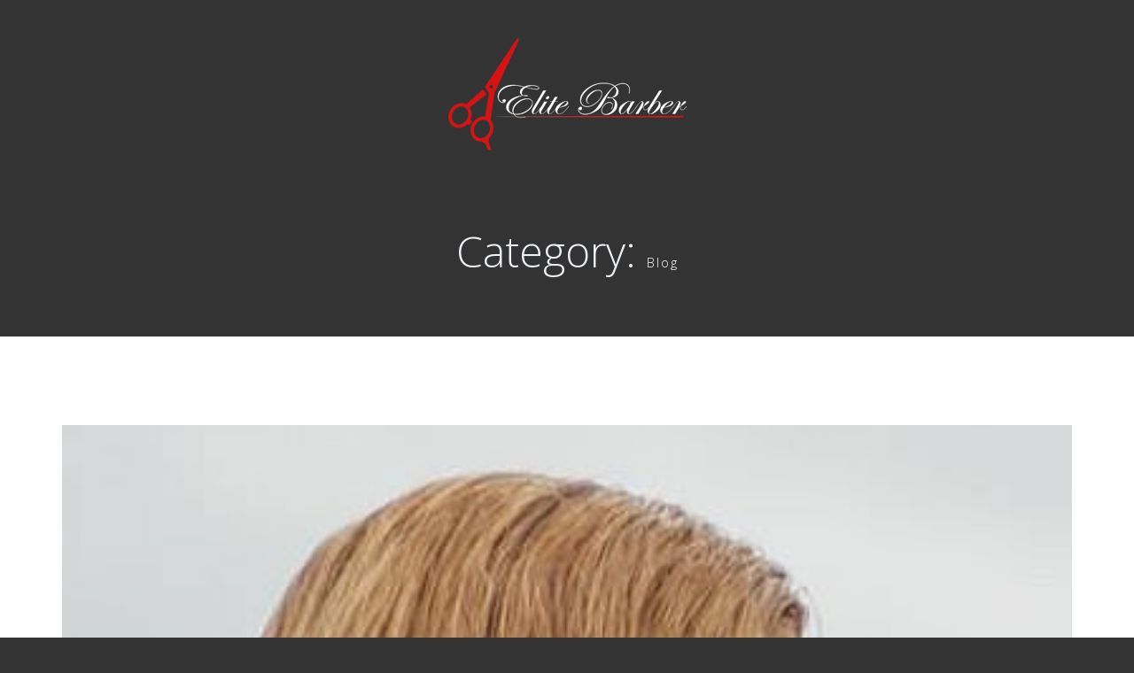

--- FILE ---
content_type: text/html; charset=UTF-8
request_url: https://www.barberelite.com/category/blog/page/7/
body_size: 11549
content:
<!DOCTYPE html>
<html lang="en-US" class="">
<head>
	<meta charset="UTF-8">
	<meta name="viewport" content="width=device-width, initial-scale=1">
	<meta name="SKYPE_TOOLBAR" content="SKYPE_TOOLBAR_PARSER_COMPATIBLE" />
	<link rel="profile" href="http://gmpg.org/xfn/11">
	<link rel="pingback" href="https://www.barberelite.com/xmlrpc.php">

    <!-- Favicons
    ================================================== -->
            <!-- Favicons
        ================================================== -->
                    <link rel="shortcut icon" href="https://www.barberelite.com/wp-content/uploads/2017/06/favicon1.png" type="image/png">
                            <link rel="apple-touch-icon" href="https://www.barberelite.com/wp-content/uploads/2017/06/favm.png">
                            <link rel="apple-touch-icon" sizes="72x72" href="https://www.barberelite.com/wp-content/uploads/2017/06/favm.png">
                            <link rel="apple-touch-icon" sizes="114x114" href="https://www.barberelite.com/wp-content/uploads/2017/06/favm.png">
            
<title>Blog &#8211; Page 7 &#8211; Elite Barber</title>
<meta name='robots' content='max-image-preview:large' />
	<style>img:is([sizes="auto" i], [sizes^="auto," i]) { contain-intrinsic-size: 3000px 1500px }</style>
	<script type="text/javascript">function rgmkInitGoogleMaps(){window.rgmkGoogleMapsCallback=true;try{jQuery(document).trigger("rgmkGoogleMapsLoad")}catch(err){}}</script><link rel='dns-prefetch' href='//maps.google.com' />
<link rel='dns-prefetch' href='//maps.googleapis.com' />
<link rel='dns-prefetch' href='//fonts.googleapis.com' />
<link rel="alternate" type="application/rss+xml" title="Elite Barber &raquo; Feed" href="https://www.barberelite.com/feed/" />
<link rel="alternate" type="application/rss+xml" title="Elite Barber &raquo; Comments Feed" href="https://www.barberelite.com/comments/feed/" />
<link rel="alternate" type="application/rss+xml" title="Elite Barber &raquo; Blog Category Feed" href="https://www.barberelite.com/category/blog/feed/" />
<script type="text/javascript">
/* <![CDATA[ */
window._wpemojiSettings = {"baseUrl":"https:\/\/s.w.org\/images\/core\/emoji\/16.0.1\/72x72\/","ext":".png","svgUrl":"https:\/\/s.w.org\/images\/core\/emoji\/16.0.1\/svg\/","svgExt":".svg","source":{"concatemoji":"https:\/\/www.barberelite.com\/wp-includes\/js\/wp-emoji-release.min.js?ver=6.8.3"}};
/*! This file is auto-generated */
!function(s,n){var o,i,e;function c(e){try{var t={supportTests:e,timestamp:(new Date).valueOf()};sessionStorage.setItem(o,JSON.stringify(t))}catch(e){}}function p(e,t,n){e.clearRect(0,0,e.canvas.width,e.canvas.height),e.fillText(t,0,0);var t=new Uint32Array(e.getImageData(0,0,e.canvas.width,e.canvas.height).data),a=(e.clearRect(0,0,e.canvas.width,e.canvas.height),e.fillText(n,0,0),new Uint32Array(e.getImageData(0,0,e.canvas.width,e.canvas.height).data));return t.every(function(e,t){return e===a[t]})}function u(e,t){e.clearRect(0,0,e.canvas.width,e.canvas.height),e.fillText(t,0,0);for(var n=e.getImageData(16,16,1,1),a=0;a<n.data.length;a++)if(0!==n.data[a])return!1;return!0}function f(e,t,n,a){switch(t){case"flag":return n(e,"\ud83c\udff3\ufe0f\u200d\u26a7\ufe0f","\ud83c\udff3\ufe0f\u200b\u26a7\ufe0f")?!1:!n(e,"\ud83c\udde8\ud83c\uddf6","\ud83c\udde8\u200b\ud83c\uddf6")&&!n(e,"\ud83c\udff4\udb40\udc67\udb40\udc62\udb40\udc65\udb40\udc6e\udb40\udc67\udb40\udc7f","\ud83c\udff4\u200b\udb40\udc67\u200b\udb40\udc62\u200b\udb40\udc65\u200b\udb40\udc6e\u200b\udb40\udc67\u200b\udb40\udc7f");case"emoji":return!a(e,"\ud83e\udedf")}return!1}function g(e,t,n,a){var r="undefined"!=typeof WorkerGlobalScope&&self instanceof WorkerGlobalScope?new OffscreenCanvas(300,150):s.createElement("canvas"),o=r.getContext("2d",{willReadFrequently:!0}),i=(o.textBaseline="top",o.font="600 32px Arial",{});return e.forEach(function(e){i[e]=t(o,e,n,a)}),i}function t(e){var t=s.createElement("script");t.src=e,t.defer=!0,s.head.appendChild(t)}"undefined"!=typeof Promise&&(o="wpEmojiSettingsSupports",i=["flag","emoji"],n.supports={everything:!0,everythingExceptFlag:!0},e=new Promise(function(e){s.addEventListener("DOMContentLoaded",e,{once:!0})}),new Promise(function(t){var n=function(){try{var e=JSON.parse(sessionStorage.getItem(o));if("object"==typeof e&&"number"==typeof e.timestamp&&(new Date).valueOf()<e.timestamp+604800&&"object"==typeof e.supportTests)return e.supportTests}catch(e){}return null}();if(!n){if("undefined"!=typeof Worker&&"undefined"!=typeof OffscreenCanvas&&"undefined"!=typeof URL&&URL.createObjectURL&&"undefined"!=typeof Blob)try{var e="postMessage("+g.toString()+"("+[JSON.stringify(i),f.toString(),p.toString(),u.toString()].join(",")+"));",a=new Blob([e],{type:"text/javascript"}),r=new Worker(URL.createObjectURL(a),{name:"wpTestEmojiSupports"});return void(r.onmessage=function(e){c(n=e.data),r.terminate(),t(n)})}catch(e){}c(n=g(i,f,p,u))}t(n)}).then(function(e){for(var t in e)n.supports[t]=e[t],n.supports.everything=n.supports.everything&&n.supports[t],"flag"!==t&&(n.supports.everythingExceptFlag=n.supports.everythingExceptFlag&&n.supports[t]);n.supports.everythingExceptFlag=n.supports.everythingExceptFlag&&!n.supports.flag,n.DOMReady=!1,n.readyCallback=function(){n.DOMReady=!0}}).then(function(){return e}).then(function(){var e;n.supports.everything||(n.readyCallback(),(e=n.source||{}).concatemoji?t(e.concatemoji):e.wpemoji&&e.twemoji&&(t(e.twemoji),t(e.wpemoji)))}))}((window,document),window._wpemojiSettings);
/* ]]> */
</script>
<link rel='stylesheet' id='stripe-main-styles-css' href='https://www.barberelite.com/wp-content/mu-plugins/vendor/godaddy/mwc-core/assets/css/stripe-settings.css' type='text/css' media='all' />
<link rel='stylesheet' id='sbi_styles-css' href='https://www.barberelite.com/wp-content/plugins/instagram-feed/css/sbi-styles.min.css?ver=6.10.0' type='text/css' media='all' />
<style id='wp-emoji-styles-inline-css' type='text/css'>

	img.wp-smiley, img.emoji {
		display: inline !important;
		border: none !important;
		box-shadow: none !important;
		height: 1em !important;
		width: 1em !important;
		margin: 0 0.07em !important;
		vertical-align: -0.1em !important;
		background: none !important;
		padding: 0 !important;
	}
</style>
<link rel='stylesheet' id='bookly-intlTelInput-css' href='https://www.barberelite.com/wp-content/plugins/appointment-booking/frontend/resources/css/intlTelInput.css?ver=13.2' type='text/css' media='all' />
<link rel='stylesheet' id='bookly-ladda-min-css' href='https://www.barberelite.com/wp-content/plugins/appointment-booking/frontend/resources/css/ladda.min.css?ver=13.2' type='text/css' media='all' />
<link rel='stylesheet' id='bookly-picker-css' href='https://www.barberelite.com/wp-content/plugins/appointment-booking/frontend/resources/css/picker.classic.css?ver=13.2' type='text/css' media='all' />
<link rel='stylesheet' id='bookly-picker-date-css' href='https://www.barberelite.com/wp-content/plugins/appointment-booking/frontend/resources/css/picker.classic.date.css?ver=13.2' type='text/css' media='all' />
<link rel='stylesheet' id='bookly-main-css' href='https://www.barberelite.com/wp-content/plugins/appointment-booking/frontend/resources/css/bookly-main.css?ver=13.2' type='text/css' media='all' />
<link rel='stylesheet' id='bookly-customer-profile-css' href='https://www.barberelite.com/wp-content/plugins/appointment-booking/frontend/modules/customer_profile/resources/css/customer_profile.css?ver=13.2' type='text/css' media='all' />
<link rel='stylesheet' id='rs-plugin-settings-css' href='https://www.barberelite.com/wp-content/plugins/revslider/public/assets/css/settings.css?ver=5.4.5.1' type='text/css' media='all' />
<style id='rs-plugin-settings-inline-css' type='text/css'>
#rs-demo-id {}
</style>
<link rel='stylesheet' id='woocommerce-layout-css' href='https://www.barberelite.com/wp-content/plugins/woocommerce/assets/css/woocommerce-layout.css?ver=10.4.3' type='text/css' media='all' />
<link rel='stylesheet' id='woocommerce-smallscreen-css' href='https://www.barberelite.com/wp-content/plugins/woocommerce/assets/css/woocommerce-smallscreen.css?ver=10.4.3' type='text/css' media='only screen and (max-width: 768px)' />
<link rel='stylesheet' id='woocommerce-general-css' href='https://www.barberelite.com/wp-content/plugins/woocommerce/assets/css/woocommerce.css?ver=10.4.3' type='text/css' media='all' />
<style id='woocommerce-inline-inline-css' type='text/css'>
.woocommerce form .form-row .required { visibility: visible; }
</style>
<link rel='stylesheet' id='wpgmp-frontend-css' href='https://www.barberelite.com/wp-content/plugins/wp-google-map-plugin/assets/css/wpgmp_all_frontend.css?ver=4.9.0' type='text/css' media='all' />
<link rel='stylesheet' id='modis-fonts-css' href='https://fonts.googleapis.com/css?family=Roboto+Condensed%3A400%2C300%2C300italic%2C400italic%2C700%2C700italic%7COpen+Sans%3A300%2C500%2C600%2C700%2C900%2C400%7CPlayfair+Display%3A400%2C400italic%2C700%2C700italic%7CMontserrat%3A400%2C700&#038;subset=latin%2Clatin-ext' type='text/css' media='all' />
<link rel='stylesheet' id='bootstrap-css' href='https://www.barberelite.com/wp-content/themes/modis/css/bootstrap.css?ver=6.8.3' type='text/css' media='all' />
<link rel='stylesheet' id='modis-jpreloader-css' href='https://www.barberelite.com/wp-content/themes/modis/css/jpreloader.css?ver=6.8.3' type='text/css' media='all' />
<link rel='stylesheet' id='modis-animate-css' href='https://www.barberelite.com/wp-content/themes/modis/css/animate.css?ver=6.8.3' type='text/css' media='all' />
<link rel='stylesheet' id='modis-plugin-css' href='https://www.barberelite.com/wp-content/themes/modis/css/plugin.css?ver=6.8.3' type='text/css' media='all' />
<link rel='stylesheet' id='owl-carousel-css' href='https://www.barberelite.com/wp-content/themes/modis/css/owl.carousel.css?ver=6.8.3' type='text/css' media='all' />
<link rel='stylesheet' id='owl-theme-css' href='https://www.barberelite.com/wp-content/themes/modis/css/owl.theme.css?ver=6.8.3' type='text/css' media='all' />
<link rel='stylesheet' id='transitions-css' href='https://www.barberelite.com/wp-content/themes/modis/css/owl.transitions.css?ver=6.8.3' type='text/css' media='all' />
<link rel='stylesheet' id='magnific-css' href='https://www.barberelite.com/wp-content/themes/modis/css/magnific-popup.css?ver=6.8.3' type='text/css' media='all' />
<link rel='stylesheet' id='modis-bg-css' href='https://www.barberelite.com/wp-content/themes/modis/css/bg.css?ver=6.8.3' type='text/css' media='all' />
<link rel='stylesheet' id='font-awesome-css' href='https://www.barberelite.com/wp-content/themes/modis/fonts/font-awesome/css/font-awesome.css?ver=6.8.3' type='text/css' media='all' />
<link rel='stylesheet' id='font-elegant-css' href='https://www.barberelite.com/wp-content/themes/modis/fonts/elegant_font/HTML_CSS/style.css?ver=6.8.3' type='text/css' media='all' />
<link rel='stylesheet' id='font-et-line-css' href='https://www.barberelite.com/wp-content/themes/modis/fonts/et-line-font/style.css?ver=6.8.3' type='text/css' media='all' />
<link rel='stylesheet' id='font-elegant-ie-css' href='https://www.barberelite.com/wp-content/themes/modis/fonts/elegant_font/HTML_CSS/lte-ie7.js?ver=6.8.3' type='text/css' media='all' />
<link rel='stylesheet' id='woo-css' href='https://www.barberelite.com/wp-content/themes/modis/css/woocommerce.css?ver=6.8.3' type='text/css' media='all' />
<link rel='stylesheet' id='datepicker-css' href='https://www.barberelite.com/wp-content/themes/modis/css/datepicker.css?ver=6.8.3' type='text/css' media='all' />
<link rel='stylesheet' id='modis-style-css' href='https://www.barberelite.com/wp-content/themes/modis/style.css?ver=6.8.3' type='text/css' media='all' />
<style id='modis-style-inline-css' type='text/css'>

	

	.bg-color,

	#mainmenu li li a:hover,

	.price-row,

	.blog-list .date,

	.blog-read .date,

	.slider-info .text1,

	#filters a.selected,

	.btn-primary,

	.bg-id-color,

	.pagination > .active > a,

	.pagination > .active > span,

	.pagination > .active > a:hover,

	.pagination > .active > span:hover,

	.pagination > .active > a:focus,

	.pagination > .active > span:focus,

	.dropcap,

	.fullwidthbanner-container a.btn,

	.feature-box-big-icon i,

	#testimonial-full,

	.icon-deco i,

	.feature-box-small-icon .border,

	.small-border,

	#jpreBar,

	.date-post,

	.team-list .small-border,

	.de-team-list .small-border,

	.btn-line:hover,a.btn-line:hover,

	.btn-line.hover,a.btn-line.hover,

	.owl-arrow span,

	.de-progress .progress-bar,

	#btn-close-x:hover,

	.box-fx .info,

	.de_tab.tab_steps .de_nav li span,

	#services-list li.active,

	#services-list li a:hover,

	section.bg-color

	.btn-more,

	.widget .small-border,

	.product img:hover,

	#btn-search,

	span.overlay.plus,

	.sub-item-service .c1 span.disc,

	.services-mas ul li .c1 span.disc,

	.h-line,

	.btn-slider,

	.box-icon i,

	.table-set .table.package .c2,

	header.smaller.header_light #mainmenu li li a:hover,

	.bg-color-2,

	.h-line,

	.btn-slider,

	section.bg-color-2,

	.small-border,

	.tiny-border span,

	.table-set div:nth-child(2n+1) .table.package .c2,

	.products li .btn,

	.arrow-up, .arrow-down,

	.custom-show:after,.custom-close:after,

	.blog-list .date-box .day,

	.pagination li span.current,

	.table.package .c2,.woocommerce a.button:hover,

	.woocommerce a.button.alt,.woocommerce input.button,

	.woocommerce input.button.alt,.woocommerce #respond input#submit,

	.woocommerce button.button.alt,a.added_to_cart.wc-forward:hover,

	#back-to-top,
	#mainmenu.menu-left > li li.active > a, #mainmenu.menu-right > li li.active > a,#mainmenu.primary > li li.active > a,
	#mainmenu.menu-left > li li.current-menu-ancestor > a, #mainmenu.menu-right > li li.current-menu-ancestor > a,#mainmenu.primary > li li.current-menu-ancestor > a,
	.border-xs,
	.smaller #mainmenu.menu-left > li li.active > a, .smaller #mainmenu.menu-right > li li.active > a,.smaller #mainmenu.primary > li li.active > a,
	.smaller #mainmenu.menu-left > li li.current-menu-ancestor > a, .smaller #mainmenu.menu-right > li li.current-menu-ancestor > a,.smaller 
	#mainmenu.primary > li li.current-menu-ancestor > a

	{

	background-color:#d81212  ;

	}



	.pagination li span.current:hover{

		border: 1px solid #d81212;

	}



	/* force background color */

	input.btn-custom{

	background-color:#d81212   !important;

	}



	/* fore color */

	a,

	.feature-box i,

	#mainmenu li:hover > ul,

	.date-box .day,

	.slider_text h1,

	.id-color,

	.pricing-box li h1,

	.title span,

	i.large:hover,

	.feature-box-small-icon-2 i,

	address span i,

	.pricing-dark .pricing-box li.price-row,

	.price,

	#mainmenu a:hover,

	#mainmenu a.active,

	#mainmenu li a:after,

	header.smaller #mainmenu a.active,

	.pricing-dark .pricing-box li.price-row,

	.dark .feature-box-small-icon i,

	a.btn-slider:after,

	.feature-box-small-icon i,

	a.btn-line:after,

	.team-list .social a,

	.de_contact_info i,

	.de_count,

	.dark .btn-line:hover:after, .dark a.btn-line:hover:after, .dark a.btn-line.hover:after,

	a.btn-text:after,

	.separator span  i,

	.de_tab.tab_steps .de_nav li span:hover,

	.de_testi_by,

	.pf_text,

	.widget_tags li a,

	.dark .btn-line:after, .dark  a.btn-line:after,

	.crumb a,

	#mainmenu > li:hover > a,

	#mainmenu li  div a:hover,

	.de_light  .de_tab.tab_style_1 .de_nav li.active span,

	#mainmenu li ul li a:hover,

	.de_light .team-member .social i:hover,

	a.btn-main-color,.woocommerce .star-rating span,

	.woocommerce-info:before,.woocommerce div.product p.price, .woocommerce div.product span.price,
	#mainmenu.menu-left > li.active > a, #mainmenu.menu-right > li.active > a,#mainmenu.primary > li.active > a,
	#mainmenu.menu-left > li.current-menu-ancestor > a, #mainmenu.menu-right > li.current-menu-ancestor > a,#mainmenu.primary > li.current-menu-ancestor > a,
	#mainmenu.menu-left > li > a:hover, #mainmenu.menu-right > li > a:hover, #mainmenu > li > ul > li  a:hover,
	.main-color,
	.smaller #mainmenu.menu-left > li.active > a, .smaller #mainmenu.menu-right > li.active > a,.smaller #mainmenu.primary > li.active > a,
	.smaller #mainmenu.menu-left > li.current-menu-ancestor > a, .smaller #mainmenu.menu-right > li.current-menu-ancestor > a,.smaller #mainmenu.primary > li.current-menu-ancestor > a,
	.smaller #mainmenu.menu-left > li > a:hover, .smaller #mainmenu.menu-right > li > a:hover, .smaller #mainmenu > li > ul > li  a:hover

	{

	color:#d81212   ;

	}



	/* fore color */

	#subheader h4,

	.sub-item-service .c3,

	.services-mas ul li .c3,

	.de_testi blockquote:before

	{

	color:#d81212   ;

	}



	/* border color */

	.feature-box i,

	#filters a:hover,

	#filters a.selected,

	.pagination > .active > a,

	.pagination > .active > span,

	.pagination > .active > a:hover,

	.pagination > .active > span:hover,

	.pagination > .active > a:focus,

	.pagination > .active > span:focus

	.feature-box-big-icon i:after,

	.social-icons i,

	.btn-line:hover,a.btn-line:hover,

	.btn-line.hover,a.btn-line.hover,

	.product img:hover,

	.deform-1 input[type=text]:focus,.deform-1 textarea:focus, #search:focus, select:focus,

	.deform-1 .de_light input[type=text]:focus, .deform-1 .de_lighttextarea:focus, .deform-1 .de_light #search:focus,

	.box-outer,

	.box-border.double,

	.selector-img input:checked + img,

	.de_light .form-control.deform-1:focus,

	.form-control.deform-1:focus

	{

	border-color:#d81212  ;

	}



	/* border color */

	.box-outer,

	.box-number.square .number

	{

	border-color:#d81212   ;

	}



	/* specify element color */

	.box-fx .inner,

	.dark .box-fx .inner,

	.blog-list .date-box .month

	{

	border-bottom-color:#d81212   ;

	}



	.de_tab .de_nav li span {

	border-top: 3px solid #d81212   ;

	}



	.feature-box-big-icon i:after {

	border-color: #d81212    transparent;

	}



	.de_review li.active img{

	border:solid 4px #d81212   ;

	}



	.de_light  .de_tab.tab_style_2 .de_nav li.active span {

	border-bottom: solid 6px #d81212  ;

	}

	.vc_separator .vc_sep_holder .vc_sep_line{

		border-color: #d81212!important;

	}

	.ot-tabs.vc_tta-color-grey.vc_tta-style-classic .vc_tta-tab.vc_active>a{

		border-bottom: solid 3px #d81212!important;

	}

	a.btn-main-color{

		border:solid 1px #d81212;  		

	}

	header.transparent{

		background: transparent;

	}

	#mainmenu.menu-left > li > a, 

	#mainmenu.menu-right > li > a,

	#mainmenu > li > ul > li  a{

		color: #fcfcfc;

	}

	#mainmenu > li > ul > li  a{

		background: #333333;

	}

	header.smaller.header_light{

		background: ;

	}

	header.smaller.header_light #mainmenu a{

		color: #333333;

	}

	header.smaller.header_light #mainmenu li li a{

		color: #333333;		

	}

	header.smaller.header_light #mainmenu li li a{

		background: #ffffff;

	}

	footer{

		background:#111111;

	}

	.subfooter{

		background:#151515;

	}

	footer, footer a:visited,footer a {

		color: #cccccc!important;

	}

	footer h3, .de_light footer h3{

		color: #ffffff;

	}

	#bg-coming-soon-page{

		background:url();

	}

	#subheader{

		background:url();

	}

	.woocommerce-info {

	    border-top-color: #d81212;

	}



	.de_light section.bg-color{

		background-color:#d81212  ;

	}



</style>
<script type="text/javascript" src="https://www.barberelite.com/wp-content/plugins/appointment-booking/frontend/resources/js/spin.min.js?ver=13.2" id="bookly-spin-js"></script>
<script type="text/javascript" src="https://www.barberelite.com/wp-content/plugins/appointment-booking/frontend/resources/js/ladda.min.js?ver=13.2" id="bookly-ladda-js"></script>
<script type="text/javascript" src="https://www.barberelite.com/wp-includes/js/jquery/jquery.min.js?ver=3.7.1" id="jquery-core-js"></script>
<script type="text/javascript" src="https://www.barberelite.com/wp-includes/js/jquery/jquery-migrate.min.js?ver=3.4.1" id="jquery-migrate-js"></script>
<script type="text/javascript" src="https://www.barberelite.com/wp-content/plugins/appointment-booking/frontend/resources/js/hammer.min.js?ver=13.2" id="bookly-hammer-js"></script>
<script type="text/javascript" src="https://www.barberelite.com/wp-content/plugins/appointment-booking/frontend/resources/js/jquery.hammer.min.js?ver=13.2" id="bookly-jq-hammer-js"></script>
<script type="text/javascript" src="https://www.barberelite.com/wp-content/plugins/appointment-booking/frontend/resources/js/picker.js?ver=13.2" id="bookly-picker-js"></script>
<script type="text/javascript" src="https://www.barberelite.com/wp-content/plugins/appointment-booking/frontend/resources/js/picker.date.js?ver=13.2" id="bookly-picker-date-js"></script>
<script type="text/javascript" src="https://www.barberelite.com/wp-content/plugins/appointment-booking/frontend/resources/js/intlTelInput.min.js?ver=13.2" id="bookly-intlTelInput-js"></script>
<script type="text/javascript" id="bookly-js-extra">
/* <![CDATA[ */
var BooklyL10n = {"today":"Today","months":["January","February","March","April","May","June","July","August","September","October","November","December"],"days":["Sunday","Monday","Tuesday","Wednesday","Thursday","Friday","Saturday"],"daysShort":["Sun","Mon","Tue","Wed","Thu","Fri","Sat"],"nextMonth":"Next month","prevMonth":"Previous month","show_more":"Show more"};
/* ]]> */
</script>
<script type="text/javascript" src="https://www.barberelite.com/wp-content/plugins/appointment-booking/frontend/resources/js/bookly.js?ver=13.2" id="bookly-js"></script>
<script type="text/javascript" src="https://www.barberelite.com/wp-content/plugins/appointment-booking/frontend/modules/customer_profile/resources/js/customer_profile.js?ver=13.2" id="bookly-customer-profile-js"></script>
<script type="text/javascript" src="https://www.barberelite.com/wp-content/plugins/revslider/public/assets/js/jquery.themepunch.tools.min.js?ver=5.4.5.1" id="tp-tools-js"></script>
<script type="text/javascript" src="https://www.barberelite.com/wp-content/plugins/revslider/public/assets/js/jquery.themepunch.revolution.min.js?ver=5.4.5.1" id="revmin-js"></script>
<script type="text/javascript" src="https://www.barberelite.com/wp-content/plugins/woocommerce/assets/js/jquery-blockui/jquery.blockUI.min.js?ver=2.7.0-wc.10.4.3" id="wc-jquery-blockui-js" data-wp-strategy="defer"></script>
<script type="text/javascript" id="wc-add-to-cart-js-extra">
/* <![CDATA[ */
var wc_add_to_cart_params = {"ajax_url":"\/wp-admin\/admin-ajax.php","wc_ajax_url":"\/?wc-ajax=%%endpoint%%","i18n_view_cart":"View cart","cart_url":"https:\/\/www.barberelite.com","is_cart":"","cart_redirect_after_add":"no"};
/* ]]> */
</script>
<script type="text/javascript" src="https://www.barberelite.com/wp-content/plugins/woocommerce/assets/js/frontend/add-to-cart.min.js?ver=10.4.3" id="wc-add-to-cart-js" data-wp-strategy="defer"></script>
<script type="text/javascript" src="https://www.barberelite.com/wp-content/plugins/woocommerce/assets/js/js-cookie/js.cookie.min.js?ver=2.1.4-wc.10.4.3" id="wc-js-cookie-js" defer="defer" data-wp-strategy="defer"></script>
<script type="text/javascript" id="woocommerce-js-extra">
/* <![CDATA[ */
var woocommerce_params = {"ajax_url":"\/wp-admin\/admin-ajax.php","wc_ajax_url":"\/?wc-ajax=%%endpoint%%","i18n_password_show":"Show password","i18n_password_hide":"Hide password"};
/* ]]> */
</script>
<script type="text/javascript" src="https://www.barberelite.com/wp-content/plugins/woocommerce/assets/js/frontend/woocommerce.min.js?ver=10.4.3" id="woocommerce-js" defer="defer" data-wp-strategy="defer"></script>
<script type="text/javascript" src="https://www.barberelite.com/wp-content/plugins/js_composer/assets/js/vendors/woocommerce-add-to-cart.js?ver=8.7.2" id="vc_woocommerce-add-to-cart-js-js"></script>
<script type="text/javascript" src="https://maps.googleapis.com/maps/api/js?ver=6.8.3&amp;key=AIzaSyCbqiV_opngaeRPjUiliOtjyL5upSgIxV0&amp;callback=rgmkInitGoogleMaps" id="modis-mapapi-js"></script>
<script type="text/javascript" src="https://www.barberelite.com/wp-content/plugins/woocommerce/assets/js/flexslider/jquery.flexslider.min.js?ver=2.7.2-wc.10.4.3" id="wc-flexslider-js" defer="defer" data-wp-strategy="defer"></script>
<script></script><link rel="https://api.w.org/" href="https://www.barberelite.com/wp-json/" /><link rel="alternate" title="JSON" type="application/json" href="https://www.barberelite.com/wp-json/wp/v2/categories/42" /><link rel="EditURI" type="application/rsd+xml" title="RSD" href="https://www.barberelite.com/xmlrpc.php?rsd" />
<meta name="generator" content="WordPress 6.8.3" />
<meta name="generator" content="WooCommerce 10.4.3" />
<meta name="generator" content="Redux 4.5.9" />	<link rel="preconnect" href="https://fonts.googleapis.com">
	<link rel="preconnect" href="https://fonts.gstatic.com">
	<style type="text/css">#header{
margin: 0 auto;
}</style>	<noscript><style>.woocommerce-product-gallery{ opacity: 1 !important; }</style></noscript>
	<style type="text/css">.recentcomments a{display:inline !important;padding:0 !important;margin:0 !important;}</style><meta name="generator" content="Powered by WPBakery Page Builder - drag and drop page builder for WordPress."/>
<meta name="generator" content="Powered by Slider Revolution 5.4.5.1 - responsive, Mobile-Friendly Slider Plugin for WordPress with comfortable drag and drop interface." />
<script type="text/javascript">function setREVStartSize(e){
				try{ var i=jQuery(window).width(),t=9999,r=0,n=0,l=0,f=0,s=0,h=0;					
					if(e.responsiveLevels&&(jQuery.each(e.responsiveLevels,function(e,f){f>i&&(t=r=f,l=e),i>f&&f>r&&(r=f,n=e)}),t>r&&(l=n)),f=e.gridheight[l]||e.gridheight[0]||e.gridheight,s=e.gridwidth[l]||e.gridwidth[0]||e.gridwidth,h=i/s,h=h>1?1:h,f=Math.round(h*f),"fullscreen"==e.sliderLayout){var u=(e.c.width(),jQuery(window).height());if(void 0!=e.fullScreenOffsetContainer){var c=e.fullScreenOffsetContainer.split(",");if (c) jQuery.each(c,function(e,i){u=jQuery(i).length>0?u-jQuery(i).outerHeight(!0):u}),e.fullScreenOffset.split("%").length>1&&void 0!=e.fullScreenOffset&&e.fullScreenOffset.length>0?u-=jQuery(window).height()*parseInt(e.fullScreenOffset,0)/100:void 0!=e.fullScreenOffset&&e.fullScreenOffset.length>0&&(u-=parseInt(e.fullScreenOffset,0))}f=u}else void 0!=e.minHeight&&f<e.minHeight&&(f=e.minHeight);e.c.closest(".rev_slider_wrapper").css({height:f})					
				}catch(d){console.log("Failure at Presize of Slider:"+d)}
			};</script>
	<style id="egf-frontend-styles" type="text/css">
		p {} h1 {} h2 {} h3 {} h4 {} h5 {} h6 {} 	</style>
	<noscript><style> .wpb_animate_when_almost_visible { opacity: 1; }</style></noscript>    
</head>

<body class="archive paged category category-blog category-42 paged-7 category-paged-7 wp-theme-modis theme-modis woocommerce-no-js wpb-js-composer js-comp-ver-8.7.2 vc_responsive">    

   <div id="wrapper">
                <header class="header_center">
            <div class="container">
                <div class="row">
                    <div class="col-md-12">
                        <div id="logo">
                            <a href="https://www.barberelite.com/">
                                <img class="logo logo_dark_bg" src="https://www.barberelite.com/wp-content/uploads/2017/06/logo-white.png" alt="">
                                <img class="logo logo_light_bg" src="https://www.barberelite.com/wp-content/uploads/2017/06/logo.png" alt="">
                            </a>
                        </div>
                        <!-- small button begin -->
                        <div id="menu-btn"></div>
                        <!-- small button close -->

                        <!-- mainmenu begin -->
                        <nav>
                            
                            <ul id="mainmenu" class="logo-center">
                                <li class="logo_pos">
                                    <a class="logo" href="https://www.barberelite.com/">
                                        <img alt="Barber Elite" class="c_logo_light" src="https://www.barberelite.com/wp-content/uploads/2017/06/logo-white.png" style="margin-top: -15px;">
                                        <img alt="Barber Elite" class="c_logo_dark" src="https://www.barberelite.com/wp-content/uploads/2017/06/logo.png" style="margin-top: -15px;">
                                    </a>
                                </li>
                            </ul>

                              
                        </nav>

                        <div class="clearfix"></div>
                    </div>
                    <!-- mainmenu close -->

                </div>
            </div>
        </header>
        <!-- header close -->  
        
    <section id="subheader" class="subh-center" data-stellar-background-ratio=".2">
        <div class="container">
            <div class="row">
                <div class="col-md-12">                    
                    <h1>Category: <span>Blog</span></h1>                </div>
            </div>
        </div>
    </section>

    <div id="content">
        <div class="container">
            <div class="row">

                
                <div class="col-md-12">
                    <ul class="blog-list">
                        <li>
    <div class="post-content">
        <div class="post-image">
                            <a href="https://www.barberelite.com/2017/11/barber-fairfax/">
                    <img width="400" height="400" src="https://www.barberelite.com/wp-content/uploads/2016/09/pf-4-1.jpg" class="img-responsive wp-post-image" alt="" decoding="async" loading="lazy" srcset="https://www.barberelite.com/wp-content/uploads/2016/09/pf-4-1.jpg 400w, https://www.barberelite.com/wp-content/uploads/2016/09/pf-4-1-150x150.jpg 150w, https://www.barberelite.com/wp-content/uploads/2016/09/pf-4-1-300x300.jpg 300w, https://www.barberelite.com/wp-content/uploads/2016/09/pf-4-1-180x180.jpg 180w" sizes="auto, (max-width: 400px) 100vw, 400px" />    
                </a>        
                        
        </div>

        <div class="date-box">
            <div class="day">08</div>
            <div class="month">Nov</div>
        </div>

        <div class="post-text">
            <h3><a href="https://www.barberelite.com/2017/11/barber-fairfax/">Barber, Fairfax</a></h3>
            <p>A barber is one of the most important services that we look for on a regular basis. It isn’t merely about a haircut but also the style and the...</p>
            <a href="https://www.barberelite.com/2017/11/barber-fairfax/" class="btn-line">Read More</a>
        </div>

    </div>
</li> 
                        <li>
    <div class="post-content">
        <div class="post-image">
                            <a href="https://www.barberelite.com/2017/10/haircut-styles-men-women/">
                    <img width="700" height="400" src="https://www.barberelite.com/wp-content/uploads/2016/08/pic-blog-2.jpg" class="img-responsive wp-post-image" alt="" decoding="async" loading="lazy" srcset="https://www.barberelite.com/wp-content/uploads/2016/08/pic-blog-2.jpg 700w, https://www.barberelite.com/wp-content/uploads/2016/08/pic-blog-2-300x171.jpg 300w" sizes="auto, (max-width: 700px) 100vw, 700px" />    
                </a>        
                        
        </div>

        <div class="date-box">
            <div class="day">27</div>
            <div class="month">Oct</div>
        </div>

        <div class="post-text">
            <h3><a href="https://www.barberelite.com/2017/10/haircut-styles-men-women/">Haircut Styles For Men &#038; Women</a></h3>
            <p>Haircuts are not just a look, they are a statement. They tell people who the man or woman under the hair is all about. It is made with an...</p>
            <a href="https://www.barberelite.com/2017/10/haircut-styles-men-women/" class="btn-line">Read More</a>
        </div>

    </div>
</li> 
                        <li>
    <div class="post-content">
        <div class="post-image">
                            <a href="https://www.barberelite.com/2017/10/barbers-not-just-mens-haircutter/">
                    <img width="400" height="400" src="https://www.barberelite.com/wp-content/uploads/2016/09/team_pic_1-1.jpg" class="img-responsive wp-post-image" alt="" decoding="async" loading="lazy" srcset="https://www.barberelite.com/wp-content/uploads/2016/09/team_pic_1-1.jpg 400w, https://www.barberelite.com/wp-content/uploads/2016/09/team_pic_1-1-150x150.jpg 150w, https://www.barberelite.com/wp-content/uploads/2016/09/team_pic_1-1-300x300.jpg 300w, https://www.barberelite.com/wp-content/uploads/2016/09/team_pic_1-1-180x180.jpg 180w" sizes="auto, (max-width: 400px) 100vw, 400px" />    
                </a>        
                        
        </div>

        <div class="date-box">
            <div class="day">18</div>
            <div class="month">Oct</div>
        </div>

        <div class="post-text">
            <h3><a href="https://www.barberelite.com/2017/10/barbers-not-just-mens-haircutter/">Barbers &#8211; Not Just A Men&#8217;s Haircutter!</a></h3>
            <p>&nbsp; Whenever you hear the word barber, what comes in your mind? Probably someone who specializes in styling or cutting men’s hair? That’s what most of us know about...</p>
            <a href="https://www.barberelite.com/2017/10/barbers-not-just-mens-haircutter/" class="btn-line">Read More</a>
        </div>

    </div>
</li> 
                        <li>
    <div class="post-content">
        <div class="post-image">
                            <a href="https://www.barberelite.com/2017/10/barbers-pole-history-meaning/">
                    <img width="700" height="400" src="https://www.barberelite.com/wp-content/uploads/2016/08/pic-blog-1-1.jpg" class="img-responsive wp-post-image" alt="" decoding="async" loading="lazy" srcset="https://www.barberelite.com/wp-content/uploads/2016/08/pic-blog-1-1.jpg 700w, https://www.barberelite.com/wp-content/uploads/2016/08/pic-blog-1-1-300x171.jpg 300w" sizes="auto, (max-width: 700px) 100vw, 700px" />    
                </a>        
                        
        </div>

        <div class="date-box">
            <div class="day">10</div>
            <div class="month">Oct</div>
        </div>

        <div class="post-text">
            <h3><a href="https://www.barberelite.com/2017/10/barbers-pole-history-meaning/">The Barber’s Pole: A History &#038; Meaning</a></h3>
            <p>In the traditional barber shops of today and in history, outside the door is a moving, swirling pole in red, white, and blue. It is universally associated with barber...</p>
            <a href="https://www.barberelite.com/2017/10/barbers-pole-history-meaning/" class="btn-line">Read More</a>
        </div>

    </div>
</li> 
                        <li>
    <div class="post-content">
        <div class="post-image">
                            <a href="https://www.barberelite.com/2017/10/brief-cut-barber-shops/">
                    <img width="400" height="400" src="https://www.barberelite.com/wp-content/uploads/2016/09/pf-5-1.jpg" class="img-responsive wp-post-image" alt="" decoding="async" loading="lazy" srcset="https://www.barberelite.com/wp-content/uploads/2016/09/pf-5-1.jpg 400w, https://www.barberelite.com/wp-content/uploads/2016/09/pf-5-1-150x150.jpg 150w, https://www.barberelite.com/wp-content/uploads/2016/09/pf-5-1-300x300.jpg 300w, https://www.barberelite.com/wp-content/uploads/2016/09/pf-5-1-180x180.jpg 180w" sizes="auto, (max-width: 400px) 100vw, 400px" />    
                </a>        
                        
        </div>

        <div class="date-box">
            <div class="day">03</div>
            <div class="month">Oct</div>
        </div>

        <div class="post-text">
            <h3><a href="https://www.barberelite.com/2017/10/brief-cut-barber-shops/">A Brief Cut About Barber Shops</a></h3>
            <p>The history of the barber is one that goes back centuries. It didn’t have the twirling candy stick outside, but it is an old job as far back as...</p>
            <a href="https://www.barberelite.com/2017/10/brief-cut-barber-shops/" class="btn-line">Read More</a>
        </div>

    </div>
</li> 
                        <li>
    <div class="post-content">
        <div class="post-image">
                            <a href="https://www.barberelite.com/2017/10/barber-shop-near/">
                    <img width="800" height="800" src="https://www.barberelite.com/wp-content/uploads/2016/09/bg-side-2-1.jpg" class="img-responsive wp-post-image" alt="" decoding="async" loading="lazy" srcset="https://www.barberelite.com/wp-content/uploads/2016/09/bg-side-2-1.jpg 800w, https://www.barberelite.com/wp-content/uploads/2016/09/bg-side-2-1-150x150.jpg 150w, https://www.barberelite.com/wp-content/uploads/2016/09/bg-side-2-1-300x300.jpg 300w, https://www.barberelite.com/wp-content/uploads/2016/09/bg-side-2-1-768x768.jpg 768w, https://www.barberelite.com/wp-content/uploads/2016/09/bg-side-2-1-180x180.jpg 180w, https://www.barberelite.com/wp-content/uploads/2016/09/bg-side-2-1-600x600.jpg 600w" sizes="auto, (max-width: 800px) 100vw, 800px" />    
                </a>        
                        
        </div>

        <div class="date-box">
            <div class="day">03</div>
            <div class="month">Oct</div>
        </div>

        <div class="post-text">
            <h3><a href="https://www.barberelite.com/2017/10/barber-shop-near/">Barber Shop Near Me</a></h3>
            <p>Getting a good barber in Fairfax is hard. Getting the right hairstyle for your hair is also hard. One of the biggest trends is having professionally cut and styled...</p>
            <a href="https://www.barberelite.com/2017/10/barber-shop-near/" class="btn-line">Read More</a>
        </div>

    </div>
</li> 
                        <li>
    <div class="post-content">
        <div class="post-image">
                            <a href="https://www.barberelite.com/2017/09/short-hairstyles/">
                    <img width="400" height="400" src="https://www.barberelite.com/wp-content/uploads/2016/09/pf-6-1.jpg" class="img-responsive wp-post-image" alt="" decoding="async" loading="lazy" srcset="https://www.barberelite.com/wp-content/uploads/2016/09/pf-6-1.jpg 400w, https://www.barberelite.com/wp-content/uploads/2016/09/pf-6-1-150x150.jpg 150w, https://www.barberelite.com/wp-content/uploads/2016/09/pf-6-1-300x300.jpg 300w, https://www.barberelite.com/wp-content/uploads/2016/09/pf-6-1-180x180.jpg 180w" sizes="auto, (max-width: 400px) 100vw, 400px" />    
                </a>        
                        
        </div>

        <div class="date-box">
            <div class="day">21</div>
            <div class="month">Sep</div>
        </div>

        <div class="post-text">
            <h3><a href="https://www.barberelite.com/2017/09/short-hairstyles/">Short Hairstyles</a></h3>
            <p>Since the beginning of time men have sported short hairstyles rather than long ones. When a man goes to get their hair cut they want to place their hair...</p>
            <a href="https://www.barberelite.com/2017/09/short-hairstyles/" class="btn-line">Read More</a>
        </div>

    </div>
</li> 
                        <li>
    <div class="post-content">
        <div class="post-image">
                            <a href="https://www.barberelite.com/2017/09/mens-hairstyles/">
                    <img width="1280" height="720" src="https://www.barberelite.com/wp-content/uploads/2016/09/video-poster.jpg" class="img-responsive wp-post-image" alt="" decoding="async" loading="lazy" srcset="https://www.barberelite.com/wp-content/uploads/2016/09/video-poster.jpg 1280w, https://www.barberelite.com/wp-content/uploads/2016/09/video-poster-300x169.jpg 300w, https://www.barberelite.com/wp-content/uploads/2016/09/video-poster-768x432.jpg 768w, https://www.barberelite.com/wp-content/uploads/2016/09/video-poster-1024x576.jpg 1024w" sizes="auto, (max-width: 1280px) 100vw, 1280px" />    
                </a>        
                        
        </div>

        <div class="date-box">
            <div class="day">15</div>
            <div class="month">Sep</div>
        </div>

        <div class="post-text">
            <h3><a href="https://www.barberelite.com/2017/09/mens-hairstyles/">Men&#8217;s Hairstyles</a></h3>
            <p>&nbsp; You can walk down the street in your hometown and not see a single person with decent haircut. You can also look down the walk path and see...</p>
            <a href="https://www.barberelite.com/2017/09/mens-hairstyles/" class="btn-line">Read More</a>
        </div>

    </div>
</li> 
                        <li>
    <div class="post-content">
        <div class="post-image">
                            <a href="https://www.barberelite.com/2017/09/barber-shop-fairfax/">
                    <img width="800" height="800" src="https://www.barberelite.com/wp-content/uploads/2016/09/bg-side-1-1.jpg" class="img-responsive wp-post-image" alt="" decoding="async" loading="lazy" srcset="https://www.barberelite.com/wp-content/uploads/2016/09/bg-side-1-1.jpg 800w, https://www.barberelite.com/wp-content/uploads/2016/09/bg-side-1-1-150x150.jpg 150w, https://www.barberelite.com/wp-content/uploads/2016/09/bg-side-1-1-300x300.jpg 300w, https://www.barberelite.com/wp-content/uploads/2016/09/bg-side-1-1-768x768.jpg 768w, https://www.barberelite.com/wp-content/uploads/2016/09/bg-side-1-1-180x180.jpg 180w, https://www.barberelite.com/wp-content/uploads/2016/09/bg-side-1-1-600x600.jpg 600w" sizes="auto, (max-width: 800px) 100vw, 800px" />    
                </a>        
                        
        </div>

        <div class="date-box">
            <div class="day">11</div>
            <div class="month">Sep</div>
        </div>

        <div class="post-text">
            <h3><a href="https://www.barberelite.com/2017/09/barber-shop-fairfax/">Barber Shop In Fairfax</a></h3>
            <p>Every man looks forward to having their hair cut or trimmed when it gets a bit unruly. Men may not always be ready for commitment but they are often...</p>
            <a href="https://www.barberelite.com/2017/09/barber-shop-fairfax/" class="btn-line">Read More</a>
        </div>

    </div>
</li> 
                         
                    </ul>
                    <div class="text-center">
                        <ul class="pagination">
	<li><a class="prev page-numbers" href="https://www.barberelite.com/category/blog/page/6/">PREV</a></li>
	<li><a aria-label="Page 1" class="page-numbers" href="https://www.barberelite.com/category/blog/page/1/">1</a></li>
	<li><a aria-label="Page 2" class="page-numbers" href="https://www.barberelite.com/category/blog/page/2/">2</a></li>
	<li><a aria-label="Page 3" class="page-numbers" href="https://www.barberelite.com/category/blog/page/3/">3</a></li>
	<li><a aria-label="Page 4" class="page-numbers" href="https://www.barberelite.com/category/blog/page/4/">4</a></li>
	<li><a aria-label="Page 5" class="page-numbers" href="https://www.barberelite.com/category/blog/page/5/">5</a></li>
	<li><a aria-label="Page 6" class="page-numbers" href="https://www.barberelite.com/category/blog/page/6/">6</a></li>
	<li><span aria-label="Page 7" aria-current="page" class="page-numbers current">7</span></li>
</ul>
    
                    </div>
                </div>

                
            </div>
        </div>
    </div>    
    
    


    <footer  >
        <div class="container">
            <div class="row">
                

	<div class="col-md-6">
	    <div id="text-3" class="widget footer-widget widget_text"><h3>Contact Us</h3>			<div class="textwidget"><address>10940 Fairfax Boulevard #D2, Fairfax, VA 22030<br />
<strong>Phone:  </strong>(571) 459-2700<br />
<strong>Email: </strong><a href="mailto:contact@modis-salon.com">info@barberelite.com</a></address>
<p><a href="https://www.facebook.com/elitebarberfairfax/" target="_blank" rel="noopener"><i class="fa fa-facebook" style="font-size: 30px;"> </i></a> <a href="https://www.instagram.com/barberelitefairfax/" target="_blank" rel="noopener"><i class="fa fa-instagram" style="font-size: 30px;"> </i></a></p>
</div>
		</div>	</div><!-- end col-lg-3 -->

	<div class="col-md-6">
	    <div id="text-2" class="widget footer-widget widget_text"><h3>We&#8217;re Open</h3>			<div class="textwidget"><div class="box-border double">
<ul class="list-border-bottom">
<li><span class="pull-left">Monday &#8211; Saturday         </span><strong><span class="pull-right id-color">9 am to 8 pm</span></strong></li>
<li><span class="pull-left">Sunday                             </span><strong><span class="pull-right id-color">11 am to 6 pm</span></strong></li>
</ul>
</div>
</div>
		</div>	</div><!-- end col-lg-3 -->


            </div>
        </div>

        <div class="subfooter">
            <div class="container">
                <div class="row">
                    <div class="col-md-6">
                        © 2017 Barber Elite. All Rights Reserved. Designed with ♥ by <a href="https://decidigital.com">DeciDigital</a>           
                    </div>
                    <div class="col-md-6 text-right">
                        <div class="social-icons">
                                                            
                                                            
                                                                                                                                                
                              
                                                                                                                    
                                                           
                              
                                                                                                                                              
                                                    </div>
                    </div>
                </div>
            </div>
        </div>

    </footer>
    <a id="back-to-top" href="#" class="show"></a>
</div>

<script type="speculationrules">
{"prefetch":[{"source":"document","where":{"and":[{"href_matches":"\/*"},{"not":{"href_matches":["\/wp-*.php","\/wp-admin\/*","\/wp-content\/uploads\/*","\/wp-content\/*","\/wp-content\/plugins\/*","\/wp-content\/themes\/modis\/*","\/*\\?(.+)"]}},{"not":{"selector_matches":"a[rel~=\"nofollow\"]"}},{"not":{"selector_matches":".no-prefetch, .no-prefetch a"}}]},"eagerness":"conservative"}]}
</script>
<!-- Instagram Feed JS -->
<script type="text/javascript">
var sbiajaxurl = "https://www.barberelite.com/wp-admin/admin-ajax.php";
</script>
	<script type='text/javascript'>
		(function () {
			var c = document.body.className;
			c = c.replace(/woocommerce-no-js/, 'woocommerce-js');
			document.body.className = c;
		})();
	</script>
	<link rel='stylesheet' id='wc-blocks-style-css' href='https://www.barberelite.com/wp-content/plugins/woocommerce/assets/client/blocks/wc-blocks.css?ver=wc-10.4.3' type='text/css' media='all' />
<link rel='stylesheet' id='redux-custom-fonts-css' href='//www.barberelite.com/wp-content/uploads/redux/custom-fonts/fonts.css?ver=1674190220' type='text/css' media='all' />
<script type="text/javascript" src="https://www.barberelite.com/wp-includes/js/imagesloaded.min.js?ver=5.0.0" id="imagesloaded-js"></script>
<script type="text/javascript" src="https://www.barberelite.com/wp-includes/js/masonry.min.js?ver=4.2.2" id="masonry-js"></script>
<script type="text/javascript" src="https://www.barberelite.com/wp-includes/js/jquery/jquery.masonry.min.js?ver=3.1.2b" id="jquery-masonry-js"></script>
<script type="text/javascript" id="wpgmp-google-map-main-js-extra">
/* <![CDATA[ */
var wpgmp_local = {"language":"en","apiKey":"","urlforajax":"https:\/\/www.barberelite.com\/wp-admin\/admin-ajax.php","nonce":"c8a5c0c0ca","wpgmp_country_specific":"","wpgmp_countries":"","wpgmp_assets":"https:\/\/www.barberelite.com\/wp-content\/plugins\/wp-google-map-plugin\/assets\/js\/","days_to_remember":"","wpgmp_mapbox_key":"","map_provider":"google","route_provider":"openstreet","tiles_provider":"openstreet","use_advanced_marker":"","set_timeout":"100","debug_mode":"","select_radius":"Select Radius","search_placeholder":"Enter address or latitude or longitude or title or city or state or country or postal code here...","select":"Select","select_all":"Select All","select_category":"Select Category","all_location":"All","show_locations":"Show Locations","sort_by":"Sort by","wpgmp_not_working":"not working...","place_icon_url":"https:\/\/www.barberelite.com\/wp-content\/plugins\/wp-google-map-plugin\/assets\/images\/icons\/","wpgmp_location_no_results":"No results found.","wpgmp_route_not_avilable":"Route is not available for your requested route.","image_path":"https:\/\/www.barberelite.com\/wp-content\/plugins\/wp-google-map-plugin\/assets\/images\/","default_marker_icon":"https:\/\/www.barberelite.com\/wp-content\/plugins\/wp-google-map-plugin\/assets\/images\/icons\/marker-shape-2.svg","img_grid":"<span class='span_grid'><a class='wpgmp_grid'><i class='wep-icon-grid'><\/i><\/a><\/span>","img_list":"<span class='span_list'><a class='wpgmp_list'><i class='wep-icon-list'><\/i><\/a><\/span>","img_print":"<span class='span_print'><a class='wpgmp_print' data-action='wpgmp-print'><i class='wep-icon-printer'><\/i><\/a><\/span>","hide":"Hide","show":"Show","start_location":"Start Location","start_point":"Start Point","radius":"Radius","end_location":"End Location","take_current_location":"Take Current Location","center_location_message":"Your Location","driving":"Driving","bicycling":"Bicycling","walking":"Walking","transit":"Transit","metric":"Metric","imperial":"Imperial","find_direction":"Find Direction","miles":"Miles","km":"KM","show_amenities":"Show Amenities","find_location":"Find Locations","locate_me":"Locate Me","prev":"Prev","next":"Next","ajax_url":"https:\/\/www.barberelite.com\/wp-admin\/admin-ajax.php","no_routes":"No routes have been assigned to this map.","no_categories":"No categories have been assigned to the locations.","mobile_marker_size":[24,24],"desktop_marker_size":[32,32],"retina_marker_size":[64,64]};
/* ]]> */
</script>
<script type="text/javascript" src="https://www.barberelite.com/wp-content/plugins/wp-google-map-plugin/assets/js/maps.js?ver=4.9.0" id="wpgmp-google-map-main-js"></script>
<script type="text/javascript" src="https://maps.google.com/maps/api/js?loading=async&amp;libraries=marker%2Cgeometry%2Cplaces%2Cdrawing&amp;callback=wpgmpInitMap&amp;language=en&amp;ver=4.9.0&amp;key=AIzaSyCbqiV_opngaeRPjUiliOtjyL5upSgIxV0" id="wpgmp-google-api-js"></script>
<script type="text/javascript" src="https://www.barberelite.com/wp-content/plugins/wp-google-map-plugin/assets/js/wpgmp_frontend.js?ver=4.9.0" id="wpgmp-frontend-js"></script>
<script type="text/javascript" src="https://www.barberelite.com/wp-content/themes/modis/js/jpreLoader.js?ver=6.8.3" id="modis-jpreLoader-js"></script>
<script type="text/javascript" src="https://www.barberelite.com/wp-content/themes/modis/js/bootstrap.min.js?ver=6.8.3" id="bootstrap-js"></script>
<script type="text/javascript" src="https://www.barberelite.com/wp-content/plugins/js_composer/assets/lib/vendor/dist/isotope-layout/dist/isotope.pkgd.min.js?ver=8.7.2" id="isotope-js"></script>
<script type="text/javascript" src="https://www.barberelite.com/wp-content/themes/modis/js/easing.js?ver=6.8.3" id="easing-js"></script>
<script type="text/javascript" src="https://www.barberelite.com/wp-content/themes/modis/js/jquery.scrollto.js?ver=6.8.3" id="scrollto-js"></script>
<script type="text/javascript" src="https://www.barberelite.com/wp-content/themes/modis/js/owl.carousel.js?ver=6.8.3" id="carousel-js"></script>
<script type="text/javascript" src="https://www.barberelite.com/wp-content/themes/modis/js/jquery.countTo.js?ver=6.8.3" id="countTo-js"></script>
<script type="text/javascript" src="https://www.barberelite.com/wp-content/themes/modis/js/classie.js?ver=6.8.3" id="classie-js"></script>
<script type="text/javascript" src="https://www.barberelite.com/wp-content/themes/modis/js/video.resize.js?ver=6.8.3" id="modis-video-resize-js"></script>
<script type="text/javascript" src="https://www.barberelite.com/wp-content/themes/modis/js/jquery.fitvids.js?ver=6.8.3" id="fitvids-js"></script>
<script type="text/javascript" src="https://www.barberelite.com/wp-content/themes/modis/js/wow.min.js?ver=6.8.3" id="wow-js"></script>
<script type="text/javascript" src="https://www.barberelite.com/wp-content/themes/modis/js/jquery.magnific-popup.min.js?ver=6.8.3" id="magnific-js"></script>
<script type="text/javascript" src="https://www.barberelite.com/wp-content/themes/modis/js/enquire.min.js?ver=6.8.3" id="enquire-js"></script>
<script type="text/javascript" src="https://www.barberelite.com/wp-content/themes/modis/js/jquery.stellar.min.js?ver=6.8.3" id="stellar-js"></script>
<script type="text/javascript" src="https://www.barberelite.com/wp-content/themes/modis/js/typed.js?ver=6.8.3" id="typed-js"></script>
<script type="text/javascript" src="https://www.barberelite.com/wp-content/themes/modis/js/bootstrap-datepicker.js?ver=6.8.3" id="datepicker-js"></script>
<script type="text/javascript" src="https://www.barberelite.com/wp-content/themes/modis/js/designesia.js?ver=6.8.3" id="modis-custom-js"></script>
<script type="text/javascript" src="https://www.barberelite.com/wp-content/plugins/woocommerce/assets/js/sourcebuster/sourcebuster.min.js?ver=10.4.3" id="sourcebuster-js-js"></script>
<script type="text/javascript" id="wc-order-attribution-js-extra">
/* <![CDATA[ */
var wc_order_attribution = {"params":{"lifetime":1.0000000000000000818030539140313095458623138256371021270751953125e-5,"session":30,"base64":false,"ajaxurl":"https:\/\/www.barberelite.com\/wp-admin\/admin-ajax.php","prefix":"wc_order_attribution_","allowTracking":true},"fields":{"source_type":"current.typ","referrer":"current_add.rf","utm_campaign":"current.cmp","utm_source":"current.src","utm_medium":"current.mdm","utm_content":"current.cnt","utm_id":"current.id","utm_term":"current.trm","utm_source_platform":"current.plt","utm_creative_format":"current.fmt","utm_marketing_tactic":"current.tct","session_entry":"current_add.ep","session_start_time":"current_add.fd","session_pages":"session.pgs","session_count":"udata.vst","user_agent":"udata.uag"}};
/* ]]> */
</script>
<script type="text/javascript" src="https://www.barberelite.com/wp-content/plugins/woocommerce/assets/js/frontend/order-attribution.min.js?ver=10.4.3" id="wc-order-attribution-js"></script>
<script></script>
</body>
</html>


--- FILE ---
content_type: text/css
request_url: https://www.barberelite.com/wp-content/themes/modis/style.css?ver=6.8.3
body_size: 19071
content:
/*
Theme Name: Modis
Theme URI: http://oceanthemes.net/modis
Author: OceanThemes
Author URI: http://oceanthemes.net/
Description: Introducing modis the best premium website template for Freight, Logistics & Transportation. modis is easy to use, it provides everything you need to create great looking website. With modis you can impress your customer by it’s professional design and the interactivity. modis built with latest website technology to ensure your website is looks nice on desktop and mobile. Get modis now!
Version: 1.0.5
License: GNU General Public License v2 or later
License URI: http://www.gnu.org/licenses/gpl-2.0.html
Text Domain: modis
Domain Path: /languages
Tags:  one-column, two-columns, right-sidebar,  custom-header, custom-menu, editor-style, featured-images, microformats, post-formats,  sticky-post, translation-ready

This theme, like WordPress, is licensed under the GPL.
Use it to make something cool, have fun, and share what you've learned with others.

Redux Theme is based on Underscores http://underscores.me/, (C) 2012-2015 Automattic, Inc.
Underscores is distributed under the terms of the GNU GPL v2 or later.

Normalizing styles have been helped along thanks to the fine work of
Nicolas Gallagher and Jonathan Neal http://necolas.github.com/normalize.css/
*/

/*------------------------------------------------------------------
/*!

/* ================================================== */
/* created by designesia

* body
* header
  * subheader
* navigation
* content
* section
* footer
* sidebar
* blog
* products
* contact
* coming soon page
* elements
  * address
  * border
  * breadcrumb
  * button
  * columns
  * counter
  * divider
  * dropcap
  * form
  * heading
  * icon font
  * list
  * map
  * package
  * page heading
  * pagination
  * pricing
  * progress bar
  * social icons
  * spacer
  * table
  * tabs
  * team
  * testimonial
* css attributes
* media query

/* ================================================== */
/* body */
/* ================================================== */
html,body{
height:100%;
}


body {
  font-family: "Open Sans",Arial, Helvetica, sans-serif;
  font-size: 14px;
  font-weight:400;
  color: #ddd;
  line-height: 1.8em;
  padding: 0;
  background:#606060;
}

body.de_light{
  color:#555;
  background:#333;
}

#wrapper{
  overflow-x:hidden;
}

/* ================================================== */
/*  header  */ 
/* ================================================== */
  header {
  width: 100%;
  height: 80px;
  position: absolute;
  top: 0;
  left: 0;
  z-index: 999;
  border-bottom:solid 1px rgba(0,0,0,0.0);
  }
  
  header.header-bg{
  background:rgba(34,34,34,0.5);
  }
  
  header.transparent{
    height:150px;
  background:rgba(0,0,0,0.0);
  
  /* Permalink - use to edit and share this gradient: http://colorzilla.com/gradient-editor/#000000+0,000000+100&0.65+0,0+100;Neutral+Density */
background: -moz-linear-gradient(top, rgba(0,0,0,0.5) 0%, rgba(0,0,0,0) 100%); /* FF3.6-15 */
background: -webkit-linear-gradient(top, rgba(0,0,0,0.5) 0%,rgba(0,0,0,0) 100%); /* Chrome10-25,Safari5.1-6 */
background: linear-gradient(to bottom, rgba(0,0,0,0.5) 0%,rgba(0,0,0,0) 100%); /* W3C, IE10+, FF16+, Chrome26+, Opera12+, Safari7+ */
filter: progid:DXImageTransform.Microsoft.gradient( startColorstr='#a6000000', endColorstr='#00000000',GradientType=0 ); /* IE6-9 */

  border:none;

  }
  header.transparent.smaller{
    height:70px!important;
  }
  
  header.autoshow{
  top:-80px;
  }
  
  header.autoshow.scrollOn,header.autoshow.scrollOff{
  -o-transition:.5s;
  -ms-transition:.5s;
  -moz-transition:.5s;
  -webkit-transition:.5s;
  transition:.5s;
  outline: none;  
  }
  
  header.autoshow.scrollOn{
  top:0;
  }
  
  header.autoshow.scrollOff{
  top:-80px;
  }
  
  header #logo {
  display: inline-block;
  height: 100%;
  float: left;
  font-size: 60px;
  color: white;
  font-weight: 400;
  line-height:60px;
  -webkit-transition: all 0.3s;
  -moz-transition: all 0.3s;
  -ms-transition: all 0.3s;
  -o-transition: all 0.3s;
  transition: all 0.3s; 
  }
  header #logo .logo-2{
  display:none;
  }
  header.header_center #logo{
  display:none;
  }
  header.header_left #logo{
    margin-top: 30px;
  }
  header.header_left.smaller.logo-smaller #logo{
    margin-top: 0px;
  }
  header.header_center{
  }
  header.header_center .logo_pos img{
  margin:-15px 40px 0 40px;
  }
  header.header_center #mainmenu{
  padding-top:50px;
  } 
  header.smaller img{
  height:50px !important;
  margin:10px 20px 0 20px !important;
  }
  header.smaller.header_center #logo{
  display:none;
  }
  
  header.header_left #mainmenu{
  padding-top:50px;
  } 
  header.smaller.header_left img{
  height:50px !important;
  margin:0px 20px 0 20px !important;
  }
  
  
  
  header nav {
  float:right;
  }
  header nav a {
  -webkit-transition: all 0.3s;
  -moz-transition: all 0.3s;
  -ms-transition: all 0.3s;
  -o-transition: all 0.3s;
  transition: all 0.3s; 
  }
  header nav a:hover {
  color: #555; 
  }
  header.header_center  nav{
  width:100%;
  text-align:center;
  }

  
  header.smaller #mainmenu{
  padding-top:0;
  top:-10px;
  }
  header.smaller #mainmenu a{
  padding-top: 18px;
  padding-bottom:18px;
  }
  header.smaller #mainmenu li li a{
  padding-top: 2px;
  padding-bottom:2px;
  }
  header.smaller #mainmenu > ul{
  top:70px;
  }
  header.smaller {
  height: 70px;
  background:rgba(0,0,0,.8);
  margin-top:0;
  position:fixed;
  top:0;
  }
  .logo-smaller #logo {
  width: 150px;
  height:50px;
  line-height: 60px;
  font-size: 30px;
  }
  .logo-smaller #logo img{
  line-height: 75px;
  font-size: 30px;
  }
  .logo-smaller  #logo .logo-1{
  display:none;
  }
  .logo-smaller  #logo .logo-2{
    display:inline-block;
  }
  .logo-smaller  #logo  img{
    max-height:50px;
  }
  .logo-small{
  margin-bottom:20px;
  }
  header.fixed #mainmenu a{
  padding: 18px 20px 18px 20px !important;  
  }
  header.fixed {
  height: 70px;
  background:rgba(255,255,255,0.90);
  border-bottom:solid 1px #ddd; 
  }
  header.fixed #logo {
  width: 150px;
  height:30px;
  line-height: 65px;
  font-size: 30px;
  }
  header.fixed #logo img{
  width:auto;
  height:30px;
  line-height: 75px;
  font-size: 30px;
  }
  header.fixed #logo img.logo-1{
  display:none;
  }
  header.fixed #logo img.logo-2{
  display:inline-block;
  }
  
  header.header_scroll{
  position:absolute;
  display:block;
  } 
  
  header.smaller.header_light{
  background:rgba(255,255,255,.95);
  border-bottom:solid 1px #eee;
  }
  
  header.smaller.header_light #mainmenu a{
  color:#333;
  }
  
  header.smaller.header_light #mainmenu li li a{
  background:#fff;
  border-bottom-color:#eee;
  }
  
  header .logo_light_bg{
  display:none;
  } 
  header.smaller.header_light .logo_dark_bg{
  display:none;
  }
  header.smaller.header_light .logo_light_bg{
  display:block;
  margin-top:10px !important;
  }
  
  header .c_logo_dark{
  display:none;
  } 
  header.smaller.header_light .c_logo_light{
  display:none;
  }
  header.smaller.header_light .c_logo_dark{
  display:block;
  }
  .container .container{
    width:100%!important;
  }
  
  
  /* subheader */
  #subheader{
  padding-top: 90px;
  padding-bottom:70px;
  background:#222;
  }
  #subheader.subh-center{
  text-align:center;
  }
  #subheader h1 {
  color:#eceff3;
  margin-top:80px;
  font-size: 48px;
  float: left;
  padding-right: 40px;
  margin-right: 40px;
  font-weight:300;
  }

  
  #subheader h4{
  display:inline-block;
  letter-spacing:5px;
  font-size:14px;
  font-weight:500 !important;
  }
  #subheader.subh-center h1{
  float:none;
  padding:0;
  margin:110px 0 0 0;
  }
  #subheader span {
  letter-spacing:2px;
  display: inline-block;
  font-size: 15px;
  margin-top:88px;
  color:#fff;
  }
  #subheader .crumb{
  font-size:10px;
  letter-spacing:3px;
  margin-top: 90px;
  color:#fff;
  text-transform:uppercase;
  }
  #subheader.subh-center  .crumb{
  margin-top:20px;
  }


/* ================================================== */
/* navigation */
/* ================================================== */
  
  
  .header_center #mainmenu{
  float:none !important;
  display:inline-block;
  }
  
  header.header_center  nav ul li{
  text-align:left;
  }
  
  #mainmenu{
  font-family:"Roboto Condensed", Arial, Helvetica, sans-serif; 
    font-size:14px;
} 

  #mainmenu > li{
    font-weight:400;
    letter-spacing:1px;
    text-transform:uppercase;    
  }

#mainmenu,
#mainmenu a,
#mainmenu ul,
#mainmenu li,
#mainmenu div,
#mainmenu form,
#mainmenu input {
  margin: 0;
  padding: 0;
  border: none;
  outline: none;
}

#mainmenu a { text-decoration: none; }

#mainmenu li { list-style: none; }

/* Menu Container */
#mainmenu {
  display: inline-block;
  position: relative;
  cursor: default;
  z-index: 500;
}

#mainmenu.menu-left,
#mainmenu.menu-right{
  top: -22px;
}
.smaller.logo-smaller #mainmenu.menu-left,
.smaller.logo-smaller #mainmenu.menu-right{
  top: 0px;
}

/* Menu List */
#mainmenu > li{
  display: block;
  float: left;
}

/* Menu Links */
#mainmenu.menu-left > li > a,#mainmenu.menu-right > li > a,#mainmenu.primary > li > a {
  position: relative;
  display: block;
  z-index: 510;
  margin-top:8px;
  padding:20px;
  color: #fcfcfc;
  -webkit-transition: all .3s ease;
  -moz-transition: all .3s ease;
  -o-transition: all .3s ease;
  -ms-transition: all .3s ease;
  transition: all .3s ease;
}
 header.smaller #mainmenu.primary > li > a{
  margin-top:18px;
 }
  header.smaller #mainmenu a{
  padding-top: 18px;
  padding-bottom:18px;
  }
@media only screen and (max-width: 1200px){
  #mainmenu.menu-left > li > a,#mainmenu.menu-right > li > a,#mainmenu.primary > li > a {
    padding: 20px 10px;
  }
}

header.smaller.header_center #mainmenu > li > a {
margin-top:0;
padding:23px 20px 22px 20px;
}
header.smaller.header_center #mainmenu > li > a.logo{
  padding:0;
}


#mainmenu > li:hover > a { }

/*.container .row .vc_column_container {
    padding-left: 15px;
    padding-right: 15px;
}*/
.wpb_row.vc_row-flex .row {
    box-sizing: border-box;
    display: flex;
    display: -webkit-box;
    flex-wrap: wrap;
}
.wpb_row.vc_row-o-equal-height .vc_column_container {
    -moz-box-align: stretch;
    align-items: stretch;
}
.wpb_row.vc_row-flex .vc_column_container {
    display: flex;
}
.wpb_row.vc_row-o-content-middle .vc_column_container .vc_column-inner {
    -moz-box-pack: center;
    justify-content: center;
}
.wpb_row.vc_row-flex .vc_column_container .vc_column-inner {
    -moz-box-flex: 1;
    display: flex;
    flex-direction: column;
    flex-grow: 1;
}
.wpb_row.vc_row-o-content-bottom .vc_column_container .vc_column-inner {
    -moz-box-pack: end;
    justify-content: flex-end;
}
.wpb_row.vc_row-o-content-top .vc_column_container .vc_column-inner {
    -moz-box-pack: start;
    justify-content: flex-start;
}
/* Search Form 
#mainmenu > li.menu-search > form {
  position: relative;
  width: inherit;
  height: 54px;
  z-index: 510;
  border-left: 1px solid #4b4441;
}

/* Menu Dropdown */
#mainmenu > li > div {
  position: absolute;
  display: block;
  width: 100%;
  margin-top:0px;
  left: 0;
  opacity: 0;
  visibility: hidden;
  overflow: hidden;

  background: #333;
  border-radius: 0 0 3px 3px;

  -webkit-transition: all .3s ease .15s;
  -moz-transition: all .3s ease .15s;
  -o-transition: all .3s ease .15s;
  -ms-transition: all .3s ease .15s;
  transition: all .3s ease .15s;
}

#mainmenu > li:hover > div {
  opacity: 1;
  visibility: visible;
  overflow: visible;
}

#mainmenu li  div a:hover{
  background:none !important;
}

/* Back To Top*/
#back-to-top {
    background: #f5f5f5;
    border: 0 none;
    border-radius: 2px;
    bottom: 40px;
    cursor: pointer;
    height: 32px;
    line-height: 30px;
    opacity: 0;
    outline: medium none;
    position: fixed;
    right: 40px;
    text-align: center;
    text-decoration: none;
    transition: opacity 0.2s ease-out 0s;
    width: 32px;
    z-index: 1000;
}
#back-to-top:hover {
    background: #000 none repeat scroll 0 0;
}
#back-to-top.show {
    opacity: 1;
}
#back-to-top::before {
    color: #222;
    content: "\f106";
    font-family: "FontAwesome";
    font-size: 22px;
    margin: 5px;
    position: relative;
}
#back-to-top:hover::before {
    color: #fff;
}
.z-index-1{
  z-index: 1;
}

/* Menu Content Styles */
#mainmenu .menu-column-5 {
  float: left;
  width: 20%;
  padding: 2.5%;
}

#mainmenu .menu-column-4 {
  float: left;
  width: 25%;
  padding: 2.5%;
}

#mainmenu .menu-column-3 {
  float: left;
  width: 33.3%;
  padding: 2.5%;
}

#mainmenu h3 {
  margin: 10px 0 10px 0;
  line-height: 18px;
  font-weight: bold;
  font-size: 12px;
  color: #fff;
  text-transform: uppercase;
}

#mainmenu .menu-column h3.orange { color: #ff722b; }

#mainmenu .menu-column li a {
  display: block;
  line-height: 26px;
  font-weight: bold;
  font-size: 13px;
  color: #888888;
}

#mainmenu .menu-column li a:hover { color: #666666; }

#mainmenu > li > ul {
  width: 201px;
  height: auto;
  position: absolute;
  margin-top:0px;
  z-index: 10;
  display: none;
  }

#mainmenu li:hover > ul {
  display: block;
  }

#mainmenu > li > ul > li  a{
    background:#333;
    display:block;
    padding:10px 20px 10px 20px !important;
    color:#fff;
  border-bottom:solid 1px #404040;
}

/* submenu level 2 */
#mainmenu > li > ul > li{
  position: relative;
}
#mainmenu > li > ul > li > ul{
  display:none;
  width: 201px;
  height: auto;
  top:0;
  z-index: 10;
  left:100%;
  position:absolute;
}
#mainmenu > li > ul > li > ul > li > a{
  background:#222;
    display:block;
    padding:10px 20px 10px 20px !important;
    color:#fff;
  border-bottom:solid 1px #333;
}
#mainmenu > li > ul > li > ul > li:last-child > a{
  border-bottom:none;
}
#mainmenu li > ul > li:hover > ul {
  display: block;
}

#mainmenu  ul li{
text-align:left;
text-transform:none;
letter-spacing:2px;
}

#mainmenu ul li a:hover {
color:#fff !important;
}

ul.countdown{
  padding:0;
}
ul.countdown li{
  width:24%;
  list-style: none;
  display: inline-block;
  font-size: 14px;
  text-align: center;
  color: rgba(255,255,255,.6);
  text-transform: uppercase;
  letter-spacing: 1px;
  font-weight: lighter;
}
ul.countdown li span{
  font-size: 36px;
  color: #fff;
  font-family: "Roboto";
}
ul.countdown li p{
  display: block;
  width: 70px;
  margin: 0 auto;
  margin-top: 5px;
  font-weight: bold;
  font-size: 12px;
}
  
  
  /* menu toggle for mobile */
  #menu-btn{
  display:none;
  float:right;
  margin-top:5px;
  width:36px;
  height:36px;
  padding:6px;
  text-align:center;
  cursor:pointer;
  }
  
  #menu-btn:before{
  font-family:FontAwesome;
  content: "\f0c9";
  font-size:24px;
  color:#eceff3;
  }
  
  #menu-btn:hover{
  background:#fff;
  }
  
  #menu-btn:hover:before{
  color:#222;
  }


/* ================================================== */
/* content */
/* ================================================== */
  #content {
  width:100%;
  background:#fff;
  padding:90px 0 90px 0;
  z-index:100;
  }
  
  .de_light #content{
  background:#fff;
  }
    
  
  #content{
  background:#18191b;
  }


/* ================================================== */
/* section */
/* ================================================== */
  /*section{}*/
  section{background:#18191b;}
  /*section.side-bg{padding:90px 0 90px 0;}*/
  .full-height{
    height:100%;
    position:relative;
  }
  
  .de_light section{
  background:#fff;
  }
  
  .section-fixed {
  position:fixed;
  width:100%;
  min-height:100%;
  height:auto;
  }
  
/* ================================================== */
/* footer */
/* ================================================== */
footer {
  background: #111;
  color: #ccc;
  padding: 60px 0 0 0;
  }
footer.padding0{
  padding: 0;
}  
  footer h3, .de_light footer h3 {
  color:#fff;
  }
  
  footer a {
  color: #ccc;
  }
  
  footer a:visited {
  color: #ccc;
  }
  
  footer a:hover {
  color:#eceff3;
  }

  .subfooter{
  background:#151515;
  padding:30px 0 20px 0;
  margin-top:30px;
  }

/* ================================================== */
/* blog */
/* ================================================== */
  .blog-list {
  margin: 0;
  padding: 0;
  }
  /* blog list */
  .blog-list li {
  list-style: none;
  line-height: 1.7em;
  margin-bottom: 60px;
  margin-top:10px;
  }
  .blog-list h3{
  font-weight:normal;
  font-size:20px;
  line-height:1.2em;
  }
  .de_light .blog-list li{
  }
  .blog-list h3{
  margin-top:20px;
  } 
  .blog-list h3 a{
  color:#fff;
  }
  .de_light  .blog-list h3 a{
  color:#111;
  }
  .de_light  .text-light  .blog-list h3 a{
  color:#fff;
  }
  .blog-list .btn-more{
  padding:3px 25px 3px 25px;
  color:#111;
  text-transform:uppercase;
  text-decoration:none;
  font-weight:700;
  }
  .blog-list .btn-more:hover{
  background:#fff;
  }
  .de_light .blog-list .btn-more:hover{
  background:#222;
  color:#fff;
  }
  .blog-list .post-text{
  padding-left:80px;
  }
  .blog-list .blog-slider{
  margin-bottom:-60px;
  }
  .blog-list .date-box {
  width: 60px;
  position: absolute;
  text-align: center;
  text-shadow:none;
  margin-top:-30px;
  }
  .blog-list .date-box.blog-no-image{
    margin-top: 0px;
  }
  .blog-list .date-box .day, .blog-list .date-box .month {
  display: block;
  color:#fff;
  text-align:center;
  width:60px;
  z-index:100;
  }
  .blog-list .date-box .day{
    background-color: #de3370;
  }
  
  .de_light .blog-list .date-box .day, .de_light .blog-list .date-box .month {
  color:#111;
  }
  
    
  .blog-list .date-box .month {
  font-size:14px;
  margin-left:2px;
  }
  
  
  .blog-list .date-box .day{
  color:#111;
  font-weight:600;
  font-size: 28px;
  padding:15px 0 15px 0;
  }
  
  .de_light .blog-list .date-box .day{
  color:#fff;
  }
  
  .blog-list .date-box .month {
  color:#fff;
  font-family:"Open Sans";
  font-weight:600;
  padding:7px 0 7px 0;
  border-bottom:solid 3px #333;
  }
  
  .de_light  .text-light  .blog-list .date-box .month{
  color:#fff;
  }
  
  .blog-snippet li{
  border-bottom:none !important;
  margin-bottom:0;
  }
  
  #blog-carousel .item{
  width:100%;
  }
  
  /* blog comment */
  #blog-comment {
  margin-top: 40px;
  margin-left: 80px;
  }
  
  #blog-comment h5 {
  margin-bottom: 10px;
  }
  
  #blog-comment ul, #blog-comment li {
  list-style: none;
  margin-left: -30px;
  padding-left: 0;
  }
  
  #blog-comment li {
  min-height: 70px;
  padding-bottom: 10px;
  margin-bottom: 10px;
  padding-bottom: 20px;
  border-bottom: solid 1px #eee;
  }
  
  #blog-comment li .avatar {
  position: absolute;
  margin-top: 5px;
  }
  
  #blog-comment .comment {
  margin-left: 85px;
  }
  
  #blog-comment li {
  min-height: 70px;
  font-size: 14px;
  line-height: 1.6em;
  }
  
  #blog-comment li li {
  margin-left: 55px;
  padding-bottom: 0px;
  margin-top: 20px;
  padding-top: 10px;
  border-top: solid 1px #eee;
  border-bottom: none;
  }
  
  #blog-comment li li .avatar {
  position: absolute;
  }
  
  #blog-comment li li .comment {
  }
  
  .comment-info {
  margin-left: 85px;
  margin-bottom: 5px;
  }
  
  .comment-info span {
  }
  
  .comment-info .c_name {
  display: block;
  font-weight: 700;
  color: #555555;
  }
  
  .comment-info .c_reply {
  padding-left: 20px;
  margin-left: 20px;
  border-left: solid 1px #ddd;
  font-size: 12px;
  }
  
  .comment-info .c_date {
  font-size: 12px;
  }
  
  .blog-read h3 {
  color: #333;
  letter-spacing:normal;
  font-size:24px;
  text-transform:none;
  }
  

  


  /* blog comment form */
  #commentform label {
  display: block;
  }
  #commentform input {
  width: 290px;
  }
  #commentform input:focus {
  border: solid 1px #999;
  background: #fff;
  }
  #commentform textarea {
  width: 97%;
  padding: 5px;
  height: 150px;
  color:#333;
  }
  #commentform textarea:focus {
  border: solid 1px #999;
  background: #fff;
  }
  #commentform input.btn {
  width: auto;
  }
  
  .post-meta {
  margin: 0px 0 10px 0px;
  border: solid 1px #eee;
  border-left:none;
  font-size:11px;
  display:table;
  width:100%;
  table-layout: fixed;
  }
  .post-meta a{
  color:#888 !important;
  }
  .post-meta span {
    display:table-cell;
    padding:10px 0 10px 0;
    text-align:center;
    border-left:solid 1px #eee;
  }
  .post-meta span i {
  float: none;
  }
  .post-image img {
  width:100%;
  margin-bottom: 0px;
  height: auto;
  }
  .post-meta{
  border-color:#222;
  }
  .post-meta span{
  border-color:#222;
  }
  


  
  .blog-slide{
  padding:0;
  margin:0;
  }

/* ================================================== */
/* products */
/* ================================================== */

.products{
text-align:center;
padding:0;
list-style:none;
}
.products li{
margin-bottom:40px;
}
.product .price{
margin-bottom:10px;
font-size:24px;
font-weight:bold;
font-family:"Roboto Condensed";
}
.products li h4{
font-size:14px;
margin-top:20px;
display:inline-block;
}
.products li .btn{
margin-top:0px;
padding:5px 20px 5px 20px;
background:#eee;
color:#fff;
border:none !important;
border-radius:0;-moz-border-radius:0;-webkit-border-radius:0;
font-size:12px;
}
.products li .btn:before{
font-family:"FontAwesome";
content:"\f07a";
margin-right:15px;
}
.product img{
padding:2px;
background:#333;
border:solid 1px #fff;
}
.de_light .product img{
padding:0;
border:none;
} 
  
/* ================================================== */
/* contact form */
/* ================================================== */
  .error {
  padding:20px;
  border:none;
  display: none;
  color: #d9534f;
  border:solid 1px #d9534f;
  font-size: 12px;
  }
  .success {
  display:none;
  padding:20px;
  font-weight:bold;
  color: #5cb85c;
  border:solid 2px #5cb85c;
  margin-bottom: 20px;
  }
  .error img {
  vertical-align: top;
  }
  .full {
  width: 98%;
  }

  #contact_form{
  margin-top:20px;
  }
  
  .deform-1 input[type=text],.deform-1 textarea,.deform-1 input[type=email],
  .form-control.deform-1{
  padding:10px;
  margin-bottom:20px;
  color:#fff;
  border:solid 1px rgba(0,0,0,.3);
  background:rgba(0,0,0,.2);
  border-radius:0 !important;
  height:auto;
  }
  #search{
    padding:10px;
  margin-bottom:20px;
  color:#fff;
  border:solid 1px rgba(0,0,0,.3);
  background:rgba(0,0,0,.2);
  border-radius:0 !important;
  }
    .de_light .deform-1 input[type=text],.de_light .deform-1 textarea,.de_light .deform-1 input[type=email], .de_light #search,
    .de_light .form-control.deform-1{
    border:solid 1px #ddd;
    background:#fff; 
    color:#333;
    outline: 0;
    }
  
  
  
  #contact_form input[placeholder],#contact_form textarea[placeholder]{
  color:#eee;
  }
  #contact_form input[type=submit]{
  background:none;
  }
  
  
  #contact_form textarea,
  textarea.form-control.deform-1{
  height:165px;
  }
  
  #form_booking textarea{
  height:165px;
  }
  
  .error_input{
  border-color:#D31E2B !important;
  }

/* ================================================== */
/* coming soon page */
/* ================================================== */
  
  .coming-soon .logo{
  margin:0;
  padding:0;
  /*margin-top: -20px;*/
  }
  
  .coming-soon h2{
  margin-top:0;
  color:rgba(255,255,255,.8);
  font-weight:400;
  }
  
  .coming-soon  .social-icons i{
  font-size:20px;
  margin-left:10px;
  margin-right:10px;
  }
  
  .coming-soon .social-icons i:hover{
  background:none;
  color:rgba(255,255,255,.2) !important;
  }
  
  
  .arrow-up, .arrow-down {
  width: 48px; 
  height: 48px; 
  position:fixed;
  margin-left: auto;
  margin-right: auto;
  display:block;
  left: 0;
  right: 0;
  bottom:40px;
  cursor:pointer;
  z-index:101;
  border-radius:60px; 
  }
  
  .arrow-down {
  position:fixed;
  z-index:102;
  top:40px;
  display:none;
  }
  
  .arrow-up:before{
  font-family:"FontAwesome";
  font-size:20px;
  content:"\f067";
  color:#fff;
  position:relative;
  margin:16px;
  top:12px;
  }
  
  .arrow-down:before{
  font-family:"FontAwesome";
  font-size:20px;
  content:"\f068";
  color:#fff;
  position:relative;
  margin:16px;
  top:12px;
  }
  
  .comments-box{
    margin-left: 80px;
  }
  .comments-area{
    margin-top: 30px;
    margin-left: 80px;
  }
  .comments-area ul {
    list-style: none;
    padding-left: 0px;
  }
  .comments-area ul.children{
    padding-left: 40px;
  }
  .avatar {
    float: left;
  }
  .comment-content {
    margin-left: 95px;
  }
  .comment-content h6 {
    font-weight: 700;
    color: #fff;
    font-size: 17px;
  }
  .de_light .comment-content h6 {
    color: #000;
  }
  .post-content-comment .date {
    font-size: 13px!important;
    margin-left: 95px;
  }
  .date .c_reply a {
    padding-left: 20px;
    margin-left: 20px;
    border-left: solid 1px #ddd;
    font-size: 13px;
    display: inline-block;
    line-height: 12px;
  }
  .de_light .comment-list li{
    border-bottom: solid 1px #ccc;
  }
  .comment-list li {
    min-height: 70px;
    margin-bottom: 30px;
    padding-bottom: 20px;
    border-bottom: solid 1px #ddd;
  }
  .comment-reply-title{
    margin-bottom: 30px;
  }
  textarea.form-control,input.form-control{
    margin-bottom: 25px;
  }



/* ================================================== */
/* elements */
/* ================================================== */
  
  /* address */
  /* ------------------------------ */
  footer address{
  margin:0;
  margin-top:20px;
  }
  .de_light footer .textwidget address span {
  display: block;
  border-bottom:solid 1px #222;
  padding-bottom:5px;
  margin-bottom:5px;
  font-weight:300;
  }
  
  .de_light .widget_text address span {
  border-bottom:solid 1px #ddd;
  }
  
  address span strong {
        display: inline-block;
        width: 60px;
    }
  
  address span{
  border-bottom-color:rgba(255,255,255,.1);;
  }
  
  address span i{
  margin-top:5px;
  margin-right:20px;
  float:none;
  }
  
  address span strong {
  display: inline-block;
  }
  
  address span a{
  color:#eceff3;
  }
  
  .de_light #sidebar .widget address span{
  border-bottom:solid 1px #ddd;
  }
  
  .de_light #sidebar .widget address a{
  color:#333;
  }

  footer .widget_recent_entries ul li,footer .widget_categories ul li{
    padding: 0 0 5px 0;
    margin: 0;
    background: none;
    border-bottom-color: rgba(255,255,255,.1);
  }

  .widget_recent_entries ul li,.widget_categories ul li{
    padding-bottom: 10px;
    margin-bottom: 10px;
    border-bottom: 1px solid rgb(238, 238, 238);
  }
  .widget_recent_entries ul li span{
    display: block;
  }
  .widget.widget_search{
    margin-top: 10px;
  }
  .widget_flickr .flickr_badge_image{
    display: inline-block;
    margin-right: 5px;
    margin-bottom: 5px;
  }
  .post-image .owl-controls {
    position: absolute;
    bottom: 0;
    left: 46%;
  }
  .owl-pagination {
    margin-top: 0px;
  }
  .post-image .owl-theme .owl-controls .owl-page span {
    width: 10px !important;
    height: 10px !important;
  }
  .post-info {
    margin: 10px 0 10px 80px;
    padding-bottom: 10px;
    border-bottom: solid 1px #ddd;
  }
  .post-info > span {
    margin-right: 15px;
  }
  .post-info span i {
    float: none;
    margin-right: 10px;
  }
  .post-text blockquote {
    margin: 20px 0 20px 36px;
    font-size: 15px;
    padding: 5px 20px 5px 20px;
    font-weight: normal;
  }
  
  /* border */
  /* ------------------------------ */
  .small-border{
  height:2px;
  width:120px;
  background:#ccc;
  display:block;
  margin:0 auto;
  margin-top:20px;
  margin-bottom:30px;
  }
  
  .small-border.left{
  margin-left:0;
  margin-right:0;
  }
  .small-border.right{
    margin-right: 0px;
  }
  
  .tiny-border{
  background:#eee;
  }
  
  .tiny-border span{
  height:2px;
  width:60px;
  background:#ccc;
  display:block;
  margin-top:20px;
  margin-bottom:30px;
  }
  
  .border-sm{
  width:60px;
  height:2px;
  background:#333;
  margin:20px 0 20px 0;
  }
  
  .border-xs{
  width:30px;
  height:2px;
  background:#333;
  margin:20px 0 20px 0;
  }
  
  /* breadcrumb */
  /* ------------------------------ */
  .crumb {
  color:#777;
  float: right;
  font-size: 12px;
  padding:0;
  margin:0;
  }
  
  .crumb li {
  display: inline;
  text-decoration: none;
  padding: 0 2px 0 2px;
  }
  
  .crumb a{
  text-decoration:none;
  }
  
  .subh-center .crumb{
  float:none;
  text-align:center;
  }
  
  .de_light .crumb a:hover{
  color:#fff;
  }

  
  /* button */
  /* ------------------------------ */
  input.btn-custom{
    outline: 0!important;
    background:#333 !important;
    border:none;
    border-radius:0 !important;
    color:#fff;
    font-weight:bold;
    text-transform:uppercase;
    font-weight:bold;
    letter-spacing:2px;
    padding:5px 20px 5px 20px;
  }
  
  input.btn-custom:hover{
    border:none;
    background:#eee !important;
  }
  input.btn-custom:focus{
    color: #fff;
  }
  
  .fullwidth{
    width:100%;
  }
  
  .btn-line, a.btn-line{
  border:solid 1px #222;
  color:#fff;
  font-family:"Roboto Condensed";
  font-size:13px;
  border-radius:0;
  -moz-border-radius:0;
  -webkit-border-radius:0;
  padding:3px;
  padding-left:30px;
  padding-right:30px;
  text-transform:uppercase;
  display:inline-block;
  text-align:center;
  letter-spacing:2px;
  text-decoration:none;
  
  } 
  

  .btn-line, a.btn-line{
  border:solid 1px rgba(255,255,255,.2) !important;
  color:#fff;
  }
  
  .de_light .btn-line, .de_light a.btn-line{
  border:solid 1px rgba(1,1,1,.2) !important;
  color:#333;
  }
  
  .text-light .btn-line, .text-light  a.btn-line{
  border:solid 1px rgba(255,255,255,.2) !important;
  color:#fff;
  }
  

  .btn-line:hover, a.btn-line:hover{
  background:#fff;
  color:#111 !important;
  border-color:#fff;
  }
  
  .btn-line:after,  a.btn-line:after{
  color:#fff;
  }
  
  .btn-line:hover:after, a.btn-line:hover:after, a.btn-line.hover:after{
  color:#fff;
  }
  
  .btn-line:hover:after, a.btn-line:hover:after, a.btn-line.hover:after{
  color:#111 !important;
  }
  
  a.btn-text{
  text-decoration:none;
  display:inline-block;
  color:#111 !important;
  font-weight:600;
  padding:0;
  }
  
  a.btn-text:after{
  font-family:FontAwesome;
  content: "\f054";
  padding-left:10px;
  }
  
  a.btn-text{
  color:#fff !important;
  }
  
  a.btn-big{
  font-size:14px;
  color:#eceff3;
  letter-spacing:1px;
  line-height:normal;
  font-weight:bold;
  text-transform:uppercase;
  border:solid 1px #fff;
  padding:10px 30px 10px 30px;
  }
  /*
  a.btn-big:after{
  font-family:FontAwesome;
  content: "\f054";
  margin-left:20px;
  }
  */
  
  
  
  .btn-line, a.btn-line{
  color:#eceff3;
  }
  
  .btn-line:after, a.btn-line:after{
  font-family:FontAwesome;
  content: "\f054";
  margin-left:10px;
  }
  
  a.btn-line-black, .de_light a.btn-line-black{
  border:solid 1px #111;
  color:#111;
  border-radius:0;
  -moz-border-radius:0;
  -webkit-border-radius:0;
  font-weight:normal;
  }
  
  a.btn-line-black:hover{
  background:#111;
  color:#fff;
  }
  
  .de_light a.btn-line-black:hover{
  background:#111;
  color:#fff;
  }
  
  .btn-line, a.btn-line{
  color:#eceff3;
  }
  
  .btn-line:after, a.btn-line:after{
  font-family:FontAwesome;
  content: "\f054";
  margin-left:10px;
  }
  
  a.btn-line-white, .de_light a.btn-line-white{
  border:solid 1px rgba(255,255,255,.5);
  color:#fff;
  border-radius:0;
  -moz-border-radius:0;
  -webkit-border-radius:0;
  }
  .autoheight{
    height:100vh;
  }
  
  a.btn-line-white:hover{
  background:#fff;
  color:#333;
  }
  
  .btn-fullwidth{
  width:100%;
  }
  
  a.btn-slider{
  display:inline-block;
  font-size:13px;
  font-weight:bold;
  color:#fff;
  letter-spacing:3px;
  line-height:normal;
  text-decoration:none;
  text-transform:uppercase;
  padding:8px 20px 8px 20px;
  font-family:"Open Sans";
  }
  a.btn-slider:hover{
  color:#222;
  background:#fff;
  }
  a.btn-slider:hover:after{
  color:#222 ;
  }
  
  a.btn-slider.btn-border{
  display:inline-block;
  font-size:13px;
  font-weight:bold;
  color:#fff;
  letter-spacing:3px;
  line-height:normal;
  text-decoration:none;
  text-transform:uppercase;
  border:solid 2px #fff;
  padding:10px 30px 10px 30px;
  font-family:"Open Sans";
  }
  a.btn-slider.btn-border:hover{
  color:#222;
  background:#fff;
  border-color:#000;
  border:solid 2px #fff;
  }
  a.btn-slider.btn-border:hover:after{
  color:#222 ;
  }
  
  .play-button{
  border-radius:60px;
  -moz-border-radius:60px;
  -webkit-border-radius:60px;
  color:#fff;
  text-decoration:none !important;
  border:solid 5px rgba(255,255,255,.3);
  display:inline-block;
  text-align:center;
  width:80px;
  height:80px;
  padding-top:22px;
  padding-left:5px;
  }
  
  .play-button:before{
  font-family:"FontAwesome";
  font-size:20px;
  content:"\f04b";
  position:relative;
  color:#fff;
  }
  
  .play-button:hover{
    border:solid 5px rgba(255,255,255,1);
  }
  
  /* columns */
  /* ------------------------------ */

  
  /* counter */
  /* ------------------------------ */
  .de_count{
  text-align:center;
  padding:30px 0 30px 0;
  background:none;
  }
  .de_count h3{
  font-family:"Roboto Condensed", Arial, Helvetica, sans-serif;
  font-size:48px;
  font-weight:600;
  } 
  .de_count h3.timer{
    color: #333!important;
  }
  .text-light .de_count h3.timer{color:#fff!important;}
  .de_count span{
  text-transform:uppercase;
  }
  .de_count i{
    display:block;
    font-size:60px;
    margin:0 auto;
    margin-bottom:20px;
    width:100%;
    font-weight:lighter !important;
  }
    
  /* divider */
  /* ------------------------------ */
  .spacer-single{
  width:100%;
  height:30px;
  display:block;
  clear:both;
  }
  
  .spacer-double{
  width:100%;
  height:60px;
  display:block;
  clear:both;
  }
  
  .spacer-half{
  width:100%;
  height:15px;
  display:block;
  clear:both;
  }
  
  hr {
  display: block;
  clear: both;
  border-top: solid 1px #ddd;
  margin: 40px 0 40px 0;
  }


  
  /* dropcap */
  /* ------------------------------ */
  .dropcap {
  display: inline-block;
  font-size: 48px;
  float: left;
  margin: 10px 15px 15px 0;
  color:#eceff3;
  padding: 20px 10px 20px 10px;
  }
  
  /* form */
  
  .deform-1 input[type=text],
  .deform-1 input[type=select],
  .deform-1 textarea,
  .deform-1 select{
    background:none !important;
  }
  
  .deform-1 select{
    height:42px;
    padding:10px;
    border-radius:0;-moz-border-radius:0;-webkit-border-radius:0;
  }
  
  .deform-1 #select-services{
    height:165px;
    padding:10px;
    border-radius:0;-moz-border-radius:0;-webkit-border-radius:0;
  }
  
  .deform-1 #select-services option{
    border-bottom:solid 1px #eee;
    padding:5px;
    padding-left:20px;
  }
  
  .deform-1 #select-services option.title{
    color:#222;
    font-weight:bold;
    padding-left:5px;
  }
  
  .selector-img input{
    display:none;
  }
  
  .selector-img input + img{
    opacity:.7;
  }
  
  .selector-img input:hover + img{
    opacity:1;
  }
  
  .selector-img input:checked + img{
    opacity:1;
    border:solid 3px #de3370;
  }
  
  
  /* heading */
  /* ------------------------------ */

  h1, h2, h3, h4, h5, h6 {
  color: #555;
  font-family: 'Open Sans',Arial, Helvetica, sans-serif;
  font-weight:400;
  }
  
  h1 {
  font-size:30px;
  margin:0;
  text-align:center;
  }
  
  h1 .small-border{
    margin-top:30px;
  }
  
  h2 {
  font-weight:500;
  }
  h2 .small-border{
  margin-left:0;
  margin-bottom:15px;
  width:40px;
  }
  h2{
  }
  h3 {
  margin-top: 0;
  font-size:16px;
  font-weight:bold;
  }
  footer h3 {
  letter-spacing:0px;
  text-transform:none;
  }
  h1.slogan_big {
  font-weight: 300;
  font-size: 64px;
  line-height: 64px;
  letter-spacing: -2px;
  padding: 0;
  margin: 0px 0 30px 0;
  }
  h1.title{
  font-size:64px;
  letter-spacing:10px;
  }
  h1.title strong{
  text-transform:none;
  letter-spacing:0;
  font-weight:normal;
  }
  h2.subtitle{
  margin-top:0;
  }
  h3.title {
  border-bottom: solid 1px #ddd;
  margin-bottom: 20px;
  }
  h4.title {
  border-bottom: solid 1px #ddd;
  padding-bottom: 10px;
  margin-bottom: 20px;
  }
  h5 {
  font-weight: bold;
  }
  h1,
  h2,
  h3,
  h4,
  h5{
  color:#eceff3;
  }
  
  h1.big-font,.type-wrap.big-font{
  font-family:"Open Sans";
  font-size:60px;
  font-weight:200;
  text-transform:uppercase;
  letter-spacing:10px;
  color:#fff !important;
  margin:0;
  line-height:60px;
  }
  
  span.teaser{
  font-family:"Georgia";
  font-style:italic;
  font-size:18px;
  }

  .not-found h1{
    margin-bottom: 20px;
  }
  
  .text-light{
  color:#fff;
  }
  
  
  .text-light h1, .text-light h2, .text-light h3, .text-light h4{
  color:#fff !important;
  }
  
  .de_light h1,.de_light h2,.de_light h3,.de_light h4,.de_light h5,.de_light h6{
  color:#333;
  }
  
  /* feature box style 1 */
  .feature-box i {
  border:solid 1px;
  }
  
  .feature-box-small-icon {
  margin-bottom: 30px;
  }
  
  .feature-box-small-icon.center{
  text-align:center;
  }
  
  .feature-box-small-icon .inner:hover > i {
  color:#fff;
  }
  
  .feature-box-small-icon .text {
  padding-left: 70px;
  }
  
  .feature-box-small-icon.center .text{
  padding-left:0;
  display:block;
  }
  
  .feature-box-small-icon i {
  text-shadow:none;
  color: #333;
  font-size: 32px;
  width: 68px;
  height: 68px;
  text-align: center;
  position: absolute;
  border-radius:60px;
  }
  
  .feature-box-small-icon i.hover {
  color:#333 !important;
  }
  
  .feature-box-small-icon i.hover {
  color:#fff !important;
  }
  
  .feature-box-small-icon .border{
  height:2px;
  width:30px;
  background:#ccc;
  display:block;
  margin-top:20px;
  margin-left:85px;
  }
  
  
  .feature-box-small-icon .btn{
  margin-top:10px;
  }
  
  .feature-box-small-icon.center i{
  position:inherit;
  float:none;
  display:inline-block;
  margin-bottom:20px;
  border:none;
  font-size:60px;
  background:none;
  padding:0px;
  }
  
  .feature-box-small-icon.center .fs1{
  position:inherit;
  float:none;
  display:inline-block;
  margin-bottom:20px;
  border:none;
  font-size:60px;
  background:none;
  padding:0px;
  }
  

  .feature-box-small-icon i{
  background-color: #333333;
  }
  
  .feature-box-small-icon h3 {
  line-height: normal;
  margin-bottom: 5px;
  }
  
  .feature-box-small-icon.no-bg h2 {
  padding-top:12px;
  }
  
  .feature-box-small-icon.no-bg .inner, .feature-box-small-icon.no-bg .inner:hover{
  padding:0;
  background:none;
  }
  
  .f-hover{
  -o-transition:.5s;
  -ms-transition:.5s;
  -moz-transition:.5s;
  -webkit-transition:.5s;
  transition:.5s;
   outline: none;
  }
  
  /* feature-box style 2 */
  .feature-box i {
  border:solid 1px;
  }
  
  .feature-box-small-icon-2 {
  margin-bottom: 30px;
  }
  
  .feature-box-small-icon-2 .text {
  padding-left: 48px;
  }
  
  .feature-box-small-icon-2 i {
  text-shadow:none;
  color:#eceff3;
  font-size: 24px;
  text-align: center;
  position: absolute;
  }
  
  .feature-box-small-icon-2 i{
  background-color: #333333;
  }
  
  .feature-box-small-icon-2 h3 {
  line-height: normal;
  margin-bottom: 5px;
  }
  
  .feature-box-small-icon-2.no-bg h2 {
  padding-top:12px;
  }
  
  .feature-box-small-icon-2.no-bg .inner, .feature-box-small-icon-2.no-bg .inner:hover{
  padding:0;
  background:none;
  }
  
  
  /* feature-box image style 3 */
  .feature-box i {
  border:solid 1px;
  }
  .feature-box-image-2 {
  margin-bottom: 30px;
  }
  .feature-box-image-2 .text {
  padding-left: 100px;
  }
  .feature-box-image-2 img {
  position: absolute;
  }
  .feature-box-image-2 i{
  background-color: #333333;
  }
  .feature-box-image-2 h3 {
  line-height: normal;
  margin-bottom: 5px;
  }
  .feature-box-image-2.no-bg h2 {
  padding-top:12px;
  }
  .feature-box-image-2.no-bg{
  }
  .feature-box-image-2.no-bg .inner, .feature-box-image-2.no-bg .inner:hover{
  padding:0;
  background:none;
  }
  
  /* with image */
  .feature-box-image img{
  width:100%;
  margin-bottom:10px;
  height:auto;
  }
  .feature-box-image h3 {
  line-height: normal;
  margin-bottom: 5px;
  font-size:20px;
  font-weight:bold;
  }
  
  /* feature-box image style 4 */
  .feature-box-big-icon{
  text-align:center;
  }
  .feature-box-big-icon .text{
  }
  .feature-box-big-icon i {
  float:none;
  display:inline-block;
  text-shadow:none;
  color:#eceff3;
  font-size: 40px;
  padding: 40px;
  width: 120x;
  height: 120x;
  text-align: center;
  border:none;
  border-radius:10px;
  -moz-border-radius:10px;
  -web-kit-border-radius:10px;
  background:#333;
  margin-bottom:40px;
  
  cursor:default;
  
  
  }
  .feature-box-big-icon i:after {
  content: "";
  position:absolute;
  margin:75px 0 0 -40px;
  border-width: 20px 20px 0 20px; /*size of the triangle*/
  border-style: solid;
  }
  
  .feature-box-big-icon:hover i,
  .feature-box-big-icon:hover i:after{
  -o-transition:.5s;
  -ms-transition:.5s;
  -moz-transition:.5s;
   -webkit-transition:.5s;
   transition:.5s;
  }
  .feature-box-big-icon:hover i{
  background:#333;
  }
  .feature-box-big-icon:hover i:after{
  border-color:#333 transparent;
  }
  
  .info-box i{
  font-size:48px;
  position:absolute;
  }

  .info-box .info-box_text{
  padding-left:60px;
  }

  .info-box .info-box_title{
  font-weight:700;
  text-transform:uppercase;
  line-height:16px;
  color:#fff;
  margin-top:8px;
  }
  .info-box .info-box_subtite{
    color: #fff;
  }
  
  .box-fx .inner{
  position:relative;
  overflow:hidden;
  border-bottom:solid 2px;
  }
  
  .box-fx .inner{
  border-bottom:solid 2px;
  }
  
  .box-fx .front{
  padding:60px 0 60px 0;
  }
  
  .box-fx .front span{
  font-size:14px;
  }
  
  .box-fx .info{
  position:absolute;
  padding:60px 30px 60px 30px;
  background:#fff;
  color:#fff;
  }
  
  .box-fx i{
  font-size:72px !important;
  margin-bottom:20px;
  }
  
  .box-fx .btn-line, .box-fx .btn-line a.btn-line{
  border:solid 1px rgba(255,255,255,0.5);
  color:#fff !important;
  }
  
  .box-fx .btn-line:hover, .box-fx a.btn-line:hover{
  background:#fff;
  color:#111 !important;
  border-color:#fff;
  }
  
  .box-fx .btn-line:after, .box-fx a.btn-line:after{
  color:#fff !important;
  }
  
  .box-fx .btn-line:hover:after, .box-fx a.btn-line:hover:after, .box-fx a.btn-line.hover:after{
  color:#111 !important;
  }
  
  .box-fx .bg-icon{
    left:50%;
    bottom:50px;
    color:#f5f5f5 !important;
    position:absolute !important;
    font-size:190px !important;
    z-index:-1;
  }
  
  .box-icon-simple.right{
  margin-right:70px;
  text-align:right; 
  }
  
  .box-icon-simple.right i{
  font-size:42px;
  right:0;
  position:absolute;
  }
  
  .box-icon-simple.left{
  margin-left:70px;
  }
  
  .box-icon-simple.left i{
  font-size:42px;
  left:0;
  position:absolute;
  }
  
  .box-icon .text{
  margin-left:80px;
  }
  
  .box-icon i{
  display:block;
  color:#222;
  width:50px;
  height:50px;
  text-align:center;
  padding:15px;
  border-radius:60px;
  position:absolute;
  font-size:22px;
  color:#fff;
  }
  
  .box-number .number{
  display:block;
  font-size:48px;
  color:#222;
  width:80px;
  height:80px;
  text-align:center;
  padding:25px;
  border-radius:60px;
  position:absolute;
  }
  
  .box-number .text{
  margin-left:100px;
  }
  
  .box-number.square .number{
  border-radius:0;
  -moz-border-radius:0;
  -webkit-border-radius:0;
  color:#fff;
  border:solid 3px;
  }
  
  .box-border{
  border:solid 1px rgba(255,255,255,.1);
  padding:20px;
  margin-top:20px;
  }
  
  .box-border .list-border-bottom li:last-child {
  border-bottom:none;
  margin-bottom:0;
  }
  
  .de_light .box-border{
  border:solid 2px #eee;
  }
  
  .box-border.double{
  border:solid 3px rgba(255,255,255,.1);
  }
  /* list */
  .ul-style-2{
  padding:0;
  list-style:none;
  }
  
  .ul-style-2 li{
  margin:5px 0 5px 0;
  }
  
  .ul-style-2 li:before{
  font-family:"FontAwesome";
  content:"\f00c";
  margin-right:15px;
  }
  
  .list-border-bottom li{
  border-bottom:solid 1px rgba(255,255,255,.1);
  padding-bottom:10px;
  margin-bottom:10px;
  }
  
  /* pagination */
  /* ======================================== */
  
  .pagination li a:hover{
  color:#fff;
  background:none;  
  }
  
  .de_light .pagination li a:hover{
  color:#111;
  background:none;  
  }
  
  .pagination li a{
  color:#888;
  border:solid 1px #404040;
  background:none;
  margin:3px;
  padding:15px 20px 15px 20px;  
  border-radius:0;
  -moz-border-radius:0;
  -webkit-border-radius:0;
  }
  .pagination li span.current{
  color:#fff;  
  margin:3px;
  padding:15px 20px 15px 20px;  
  border-radius:0;
  -moz-border-radius:0;
  -webkit-border-radius:0;
  }
  .de_light .pagination li a{
  border-color:#ccc;
  }
  .pagination li span.current:hover{
    background-color: #fff;
    color: #222;
    -o-transition: .3s;
    -ms-transition: .3s;
    -moz-transition: .3s;
    -webkit-transition: .3s;
    transition: .3s;
  }
  
  /* pricing table */
  /* ================================================== */
  .pricing-box{color:#888;}
  
  .pricing-2-col {
  border-right: solid 1px #eee;
  }
  
  .pricing-2-col .pricing-box {
  width: 49%;
  }
  
  .pricing-3-col {
  }
  
  .pricing-3-col .pricing-box {
  width: 32.33%;
  }
  
  .pricing-4-col {
  }
  
  .pricing-4-col .pricing-box {
  width: 24%;
  }
  
  .pricing-5-col {
  }
  
  .pricing-5-col .pricing-box {
  width: 19%;
  }
  
  .pricing-2-col,
  .pricing-3-col,
  .pricing-4-col,
  .pricing-5-col{
  }
  
  
  .pricing-box {
  float: left;
  text-align: center;
  margin:5px;
  padding: 0;
  opacity:.8;
  }
  
  .pricing-box ul {
  margin: 0;
  padding: 0;
  }
  
  .pricing-box li {
  list-style: none;
  margin: 0;
  padding: 15px 0 15px 0;
  background:#eee;
  }
  
  .pricing-box li h4 {
  font-size: 22px;
  margin: 0;
  padding: 0;
  font-weight: 400;
  color:#888;
  }
  
  .pricing-box li h1 {
  font-size: 48px;
  margin: 0;
  margin-bottom: 5px;
  color: #1a8b49;
  letter-spacing:0px;
  }
  
  .pricing-box li.title-row {
  padding: 15px 0 15px 0;
  }
  
  .pricing-box li.title-row h4{
  }
  
  .pricing-box li.price-row {
  padding: 15px 0 15px 0;
  background:#F8F8F8;
  
  }
  .pricing-box li.deco{
  background:#f5f5f5;
  }
  
  .pricing-box a.btn{
  color:#eceff3;
  }
  
  .pricing-box li.price-row span {
  display: block;
  font-weight: 600;
  }
  
  .pricing-box li.btn-row {
  background: #ddd;
  }
  .pricing.pricing-box{
  }
  .pricing.pricing-box ul {
  margin: 0;
  padding: 0;
  }
  
  .pricing.pricing-box li {
  background: #3b3b3b;
  color: #bbb;
  list-style: none;
  margin: 0;
  padding: 15px 0 15px 0;
  }
  
  .pricing.pricing-box li.deco{
  background:#333;
  }
  
  
  
  .pricing.pricing-box li h4 {
  font-size: 22px;
  margin: 0;
  padding: 0;
  font-weight: 400;
  color:#eceff3;
  }
  
  .pricing.pricing-box li h1 {
  font-size: 48px;
  margin: 0;
  margin-bottom: 5px;
  font-weight: 600;
  color:#eceff3;
  }
  
  .pricing.pricing-box li.title-row {
  background:#323232;
  padding: 15px 0 15px 0;
  }
  
  .pricing.pricing-box li.price-row {
  background: #2b2b2b;
  padding: 15px 0 15px 0;
  }
  
  .pricing.pricing-box li.price-row h1{
  font-weight: 300;
  }
  
  .pricing.pricing-box li.price-row h1 span {
  display:inline-block;
  font-weight: 600;
  }
  
  .pricing.pricing-box li.price-row span {
  display: block;
  font-weight: 600;
  }
  
  .pricing.pricing-box li.btn-row {
  background: #404040;
  }
  
  
  .pricing-featured {
  position: relative;
  }
  
  .pricing-featured li{
  padding-top:17px;
  padding-bottom:17px;
  }
  
  
  /* progress bar */
  /* ================================================== */
  
  .de-progress{
  width:100%;
  height:5px;
  background:#ddd;
  margin-top:20px;
  margin-bottom:20px;
  border-radius:5px;
  -moz-border-radius:5px;
  -webkit-border-radius:5px;
  
  }
  
  .de-progress .progress-bar{
  height:5px;
  border-radius:5px;
  -moz-border-radius:5px;
  -webkit-border-radius:5px;
  }
  
  
  /* social-icons */
  /* ================================================== */
  .social-icons{
  display:inline-block;
  }
  .social-icons i{
  text-shadow:none;
  color: #fff;
  padding: 8px;
  width: 28px;
  height: 28px;
  text-align: center;
  font-size:16px;
  border-radius:1px;
  -moz-border-radius:1px;
  -webkit-border-radius:1px;
  }
  .social-icons i:hover{
  background:#fff;
  border-color:#eceff3;
  color:#333;
  }
  
  /*
  .social-icons .fa-facebook{ background:#305fb3; }
  .social-icons .fa-twitter{  background:#00d7d5; }
  .social-icons .fa-rss{ background:#fca600;  }
  .social-icons .fa-google-plus{ background:#d7482a;  }
  .social-icons .fa-skype{ background:#12c7ef;  }
  .social-icons .fa-dribbble{ background:#f06eaa; }
  */
  
  /* table */
  /* ================================================== */
  
  .table.package{
    background:#f8f8f8;
  }
  
  .table.package .c1{
    padding:30px;
  }
  
  .table.package h2{
    margin-bottom:30px;
    font-weight:bold;
    font-size:22px;
  }
  
  .table.package .list,
  .table.package .list li{
    list-style:none;
    margin:0;
    padding:0;
  }
  .table.package .list li{
    border-bottom:solid 1px #ccc;
    padding-bottom:10px;
    margin-bottom:10px;
  }
  
  .table.package .c2{
    color:#fff;
    width:100%;
    display:block;
    padding:30px 0 30px 0;
  }
  
  .table.package h3{
    font-size:48px;
    color:#fff;
    margin:0;
    letter-spacing:0;
  }
  
  .table.package h3 span{
    font-size:30px;
  }
  
  .table.package .c3{
    padding:30px 0 30px 0;
    background:#222;
  }
  
  .table.package .c3 a.btn-line{
    border:solid 1px rgba(255,255,255,.5) !important;
    color:#fff;
  }
  
  
  /* tabs */
  /* ================================================== */
  .ot-tabs.vc_tta-color-grey.vc_tta-style-classic .vc_tta-tab>a {
    border-color: transparent;
    background-color: transparent;
    color: #646464;
    font-size: 14px;
    font-weight: bold;
    padding:8px 16px 8px 16px;
  }
  .ot-tabs.vc_tta-color-grey.vc_tta-style-classic .vc_tta-tab.vc_active>a {
    border-color: transparent;
    background-color: transparent;
    color: #333;
    border-bottom: solid 3px #de3370!important;
  }
  .ot-tabs.vc_tta-color-grey.vc_tta-style-classic .vc_tta-tab>a:focus, .ot-tabs.vc_tta-color-grey.vc_tta-style-classic .vc_tta-tab>a:hover {
    background-color: transparent;
  }
  @media (min-width: 768px){
    .ot-tabs.vc_tta-color-grey.vc_tta-style-classic.vc_tta-tabs .vc_tta-panels .vc_tta-panel-body{
      border: none;
      background : #fff;
      border-top: solid 1px #ddd;
      padding: 40px;
    }
    .ot-tabs.vc_tta-color-grey.vc_tta-style-classic.vc_tta-tabs .vc_tta-panels {
      background-color: #fff;
      border-color:transparent;
    }
  }

  .de_tab {
  
  }
  
  .de_tab .de_nav {
  overflow: hidden;
  padding-left: 0;
  margin: 0;
  padding: 0;
  font-weight:bold;
  }
  
  .accordion-inner img.full-size{
  margin-top:5px;
  margin-bottom:10px;
  }
  
  a.accordion-toggle,a:visited.accordion-toggle{
  font-weight:bold;
  color:#222;
  }
  
  .de_tab .de_nav li {
  float: left;
  list-style: none;
  background: #EEE;
  margin-right: 5px;
  }
  
  
  .de_tab .de_nav li span {
  padding: 8px 16px 8px 16px;
  border-top: 1px solid #ddd;
  border-bottom: 1px solid #ddd;
  border-left: 1px solid #ddd;
  border-right: 1px solid #ddd;
  display: block;
  background: #f5f5f5;
  text-decoration: none;
  color: #646464;
  font-size: 13px;
  cursor: pointer;
  }
  
  .de_tab.tab_steps .de_nav{
  text-align:center;  
  }
  .de_tab.tab_steps .de_nav li{
  background:none;
  display:inline-block;
  float:none;
  margin:0 30px 0px 30px;
  }
  
  .de_tab.tab_steps .de_nav li span {
  padding:30px 0 30px 0;
  border-radius:120px;
  color:#222;
  font-family:"Roboto Condensed";
  font-size:16px;
  -moz-border-radius:120px;
  -webkit-border-radius:120px;
  line-height:120px;
  width:180px;
  height:180px;
  text-align:center;
  text-transform:uppercase;
  }
  
  .de_tab.tab_steps .de_nav li span:hover{
  background:#000;
  border:none;
  color:#fff;
  }
  
  .de_tab.tab_steps .de_nav li .v-border{
  height:60px;
  border-left:solid 1px rgba(255,255,255,.3);
  display:inline-block;
  margin-bottom:-5px; 
  }
  
  .de_tab .de_nav li span {
  border:none;
  background:#222;
  }
  
  .de_tab .de_nav li:first-child span {
  border-left: 1px solid #ddd;
  }
  
  .de_tab .de_nav li:first-child span {
  border-left: 1px solid #404040;
  }
  
  
  .de_tab .de_tab_content {
  border: 1px solid #ddd;
  padding: 15px 20px 20px 20px;
  margin-top: -1px;
  background: #fff;
  }
  
  .de_tab .de_tab_content {
  border: 1px solid #404040;
  background: #27282b;
  }
  
  .de_tab.tab_steps .de_tab_content {
  background:0;
  padding:0;
  border:none;
  padding-top:30px;
  border-top:solid 1px rgba(255,255,255,.4);
  }
  
  .de_tab .de_nav li.active span {
  background: #FFF;
  border-bottom: 1px solid #fff;
  color: #222;
  margin-bottom: -3px;
  }
  
  .de_tab .de_nav li.active span .v-border{
  display:none !important;
  }
  
  .de_tab .de_nav li.active span {
  background: #27282b;
  border-bottom: 1px solid #27282b;
  color: #ccc;
  }
  
  .de_tab.tab_steps .de_nav li.active span {
  background:none;
  color: #ffffff;
  border:solid 2px rgba(255,255,255,.8);
  }
  
  /* new added */
  .de_tab.tab_steps.tab_6 .de_nav li span{
  padding:20px 0 20px 0;
  font-size:14px;
  line-height:70px;
  width:120px;
  height:120px;
  }
  
  /* tab de_light */
  .de_light  .de_tab.tab_style_1 .de_tab_content {
  border: none;
  background:none;
  padding:40px;
  border-top:solid 1px #bbb;
  }
  
  .de_light  .de_tab.tab_style_1 .de_nav{
  margin:0 auto;
  text-align:center;  
  }
  
  .de_light  .de_tab.tab_style_1 .de_nav li {
  float: none;
  list-style: none;
  background: #EEE;
  margin-right: 5px;
  text-align:center;
  display:inline-block;
  }
  
  
  .de_light  .de_tab.tab_style_1 .de_nav li span {
  padding: 10px 30px 10px 30px;
  background:#eee;
  border: 1px solid #ddd;
  border-bottom-color: #bbb;
  display: block;
  background: #fff;
  text-decoration: none;
  color: #646464;
  font-size: 14px;
  cursor: pointer;
  color:#bbb;
  text-transform:uppercase;
  letter-spacing:2px;
  }
  
  .de_light  .de_tab.tab_style_1 .de_nav li.active span {
  border: 1px solid #bbb;
  border-bottom-color: #fff;
  color:#333;
  background:none;
  }
  
  
  /* tab de_light */
  .de_tab.tab_style_2 ul li img{
    max-width: 170px;
    max-height: 170px;
  }
  .de_light  .de_tab.tab_style_2 .de_tab_content {
  border: none;
  background:none;
  padding:40px;
  border-top:solid 1px #ddd;
  }
  
  .de_light  .de_tab.tab_style_2 .de_nav{
  margin:0 auto;
  text-align:center;  
  }
  
  .de_light  .de_tab.tab_style_2 .de_nav li {
  float: none;
  list-style: none;
  background: none;
  margin:0 5px 0 5px;
  text-align:center;
  display:inline-block;
  max-width: 170px;
  }
  .letter-spacing-10{
    letter-spacing: 10px;
  }
  .letter-spacing-3{
    letter-spacing: 3px;
  }
  .wpb_content_element{
    margin-bottom: 0px!important;
  }
  .de_light  .de_tab.tab_style_2 .de_nav li img{
  width:auto;
  -webkit-filter: grayscale(100%);
       -moz-filter: grayscale(100%);
         -o-filter: grayscale(100%);
        -ms-filter: grayscale(100%);
            filter: grayscale(100%);
  opacity:.7;
  }
  
  .de_light  .de_tab.tab_style_2 .de_nav li.active img{
  width:auto;
  -webkit-filter: grayscale(0%);
       -moz-filter: grayscale(0%);
         -o-filter: grayscale(0%);
        -ms-filter: grayscale(0%);
            filter: grayscale(0%);
  opacity:1;
  }
  
  .de_light  .de_tab.tab_style_2 .de_nav li span {
  background:none;
  display: block;
  text-decoration: none;
  font-size: 14px;
  cursor: pointer;
  border:none;
  }
  
  .de_light  .de_tab.tab_style_2 .de_nav li.active span {
  border-bottom: solid 6px #bbb;
  color:#333;
  background:none;
  }
  
  .de_tab .de_nav li img{
  cursor:pointer;
  }
  

  .tab-small-post ul {
  list-style: none;
  margin: 0;
  padding: 0;
  }
  
  .tab-small-post ul li {
  min-height: 60px;
  margin-bottom: 15px;
  padding-bottom: 10px;
  border-bottom: solid 1px #eeeeee;
  }
  
  .tab-small-post ul li{
  border-bottom: solid 1px #404040;
  }
  
  .tab-small-post ul li:last-child {
  border-bottom: none;
  margin-bottom: 0;
  padding-bottom: 0;
  }
  
  .tab-small-post ul li img {
  position: absolute;
  }
  
  .tab-small-post ul li span {
  display: block;
  padding-left: 64px;
  }
  
  .tab-small-post ul li span.post-date {
  font-size: 11px;
  }
  
  /* team
  /* ================================================== */
  .team {
  margin-bottom: 30px;
  text-align:center;
  }
  
  .team h5 {
  margin-bottom: 0;
  }
  
  .team_photo {
  margin-bottom: 10px;
  }
  
  .team img.team-pic {
  width: 100%;
  height: auto;
  }
  
  .pic-team img{
  width: 100%;
  height: auto;
  width:150px;
  height:150px;
  position:absolute;
  }
  
  .pic-team img.pic-hover{
  z-index:100;
  display:none;
  }
  
  .team .team_desc {
  font-style: italic;
  margin-bottom: 10px;
  }
  
  .team .sb-icons {
  padding: 10px 0 0 0;
  }
  
  .team .sb-icons img {
  margin-right: 5px;
  }
  
  .team .columns {
  margin-bottom: 30px;
  }
  
  .team-list{
  min-height:180px;
  margin-bottom:40px;
  }
  
  .team-list .team-pic{
  width:150px;
  height:150px;
  position:absolute;
  }
  
  .team-list h5{
  margin-top:0;
  margin-bottom:10px;
  font-size:14px;
  }
  
  .team-list.team_desc{
  font-style:italic;
  margin-bottom:10px;
  }
  
  .team-list .small-border{
  float:none;
  margin:15px 0 15px 0;
  background:#ddd;
  width:50px;
  }
  
  .team-list .social{
  width:150px;
  margin-top:170px;
  text-align:center;
  position:absolute;
  }
  
  .team-list .social a{
  display:inline-block;
  }
  
  .team-list .info{
  padding-left:170px;
  }
  
  .de-team-list{
    overflow:hidden;
  }
  
  .de-team-list .team-desc{
    padding:20px;
    padding-bottom:0;
    position:absolute;
    z-index:100;
    top:0;
    background:#111;
    color:#ccc;
  }
  
  .de-team-list .team-desc h3{
    color:#fff;
  }
  
  .de-team-list .social{
  }
  
  .de-team-list .social a{
  display:inline-block;
  }
  
  .de-team-list p.lead{
    font-size:14px;
  }
  
  .de-team-list .small-border{
  float:none;
  margin:15px 0 15px 0;
  background:#ddd;
  width:50px;
  }
  
  .de-team-list .social a:hover{
  color:#fff;
  }
  
  .team-member{
  text-align:center;
  }
  .team-member h3{
  margin-top:30px;
  }
  
  .team-member .picframe, .team-member img{
  width:90%;
  }
  
  .de_light .team-member .social i{
  color:#ccc;
  margin:0 5px 0 5px;
  -o-transition: .5s;
  -ms-transition: .5s;
  -moz-transition: .5s;
  -webkit-transition: .5s;
  transition: .5s;
  }

  /* testimonial
  /* ================================================== */
  .de_testi {
  display: block;
  margin-bottom: 40px;
  }
  
  .de_testi blockquote {
  margin: 0;
  border: none;
  padding: 20px 30px 30px 30px;
  border-radius: 5px;
  -moz-border-radius: 5px;
  -webkit-border-radius: 5px;
  font-size:16px;
  background:#eee;
  font-style:normal;
  line-height:1.6em;
  font-weight:400;
  }
  
  .de_testi blockquote:before{
  font-family:FontAwesome;
  content: "\f10d";
  padding-bottom:10px;
  font-size:20px;
  display:block;
  }
  
  .dark .de_testi blockquote {
  color:#eceff3;
  }
  
  .de_testi blockquote, .de_testi blockquote p {
  font-size: 16px;
  line-height: 1.6em;
  font-weight: 400;
  }
  
  .de_testi_by {
  margin-left: 20px;
  margin-top: -10px;
  }
  
  .de_testi_pic {
  float: left;
  padding-right: 15px;
  }
  
  .de_testi_pic img {
  width: 50px;
  height: 50px;
  }
  
  .de_testi_company {
  padding-top: 20px;
  }
  
  #testimonial-masonry .item{
  margin-bottom:30px;
  }
  
  .testimonial-list, .testimonial-list li{
  font-weight:200;
  list-style:none;
  padding:0px;
  font-size:20px;
  line-height:1.5em;
  }
  .big-font .testimonial-list li{
    font-size: 28px;
  }
  
  .testimonial-list span{
  font-family:"Open Sans";
  font-style:normal;
  font-weight:bold;
  display:block;
  margin-top:20px;
  font-size:14px;
  }
  
  .testimonial-list.big-font li{
  font-size:28px;
  }
  
  .testimonial-list:before{
  font-family:FontAwesome;
  content: "\f10d";
  font-size:60px;
  color:rgba(0,0,0,.1);
  position:absolute;
  margin-left:-30px;
  }
  a.image-popup-no-margins,a.popup-youtube{
    outline: 0px;
  }

/* css attributes */

/* margin top */
.mt0{margin-top:0;}.mt10{margin-top:10px;}.mt20{margin-top:20px;}.mt30{margin-top:30px;}.mt40{margin-top:40px;}.mt50{margin-top:50px;}.mt60{margin-top:60px;}.mt70{margin-top:70px;}.mt80{margin-top:80px;}.mt90{margin-top:90px;}.mt100{margin-top:100px;}
/* margin bottom */
.mb0{margin-bottom:0;}.mb10{margin-bottom:10px;}.mb20{margin-bottom:20px;}.mb30{margin-bottom:30px;}.mb40{margin-bottom:40px;}.mb50{margin-bottom:50px;}.mb60{margin-bottom:60px;}.mb70{margin-bottom:70px;}.mb80{margin-bottom:80px;}.mb90{margin-bottom:90px;}.mb100{margin-bottom:100px;}

/* margin top */
.mt-10{margin-top:-10px;}.mt-20{margin-top:-20px;}.mt-30{margin-top:-30px;}.mt-40{margin-top:-40px;}.mt-50{margin-top:-50px;}.mt-60{margin-top:-60px;}.mt-70{margin-top:-70px;}.mt-80{margin-top:-80px;}.mt-90{margin-top:-90px;}.mt-100{margin-top:-100px;}.mt-110{margin-top:-110px;}.mt-120{margin-top:-120px;}.mt-120{margin-top:-120px;}.mt-130{margin-top:-130px;}
/* margin bottom */
.mb-10{margin-bottom:-10px;}.mb-20{margin-bottom:-20px;}.mb-30{margin-bottom:-30px;}.mb-40{margin-bottom:-40px;}.mb-50{margin-bottom:-50px;}.mb-60{margin-bottom:-60px;}.mb-70{margin-bottom:-70px;}.mb-80{margin-bottom:-80px;}.mb-90{margin-bottom:-90px;}.mb-100{margin-bottom:-100px;}.mb-110{margin-bottom:-110px;}.mb-120{margin-bottom:-120px;}.mb-120{margin-bottom:-120px;}.mb-130{margin-bottom:-130px;}

.mr10{margin-right:10px;} .mr20{margin-right:20px;}

.absolute-slider{width:100%;margin-top: -130px;position: absolute;z-index: 500;}

.padding10{padding:10px;} .padding20{padding:20px;} .padding30{padding:30px!important;} .padding40{padding:40px;}
.margin-bottom-30{margin-bottom: 30px;}

.padding-top-bottom-90{padding: 90px 0 90px 0;}

.text-left h1{text-align: left;}
.text-right h1{text-align: right;}

.display-table{
display:table;
}

.display-table [class*="col-"] {
    float: none;
    display: table-cell;
    vertical-align: top;
  margin:0;
  padding:0;

}



.text-middle, .display-table [class*="col-"].text-middle {vertical-align:middle;}
  
.absolute{position:absolute; }
.overflow-hidden{overflow:hidden;}
.width100{width:100%;}
.z-index500{z-index:500;}
.height90px{height:90px;}

.hoverdark10:hover{background:rgba(0,0,0,.1);}
.hoverdark20:hover{background:rgba(0,0,0,.2);}
.hoverdark30:hover{background:rgba(0,0,0,.3);}

.no-bg{background:none !important;}

.overlay10{background:rgba(255,255,255,.1)}.overlay20{background:rgba(255,255,255,.2)}
.overlay30{background:rgba(255,255,255,.3);}.overlay40{background:rgba(255,255,255,.4);}.overlay50{background:rgba(255,255,255,.5);}
.overlay60{background:rgba(255,255,255,.6);}.overlay70{background:rgba(255,255,255,.7);}.overlay80{background:rgba(255,255,255,.8);}

.overlaydark30{background:rgba(0,0,0,.3);}.overlaydark40{background:rgba(0,0,0,.4);}.overlaydark50{background:rgba(0,0,0,.5);}
.overlaydark60{background:rgba(0,0,0,.6);}.overlaydark70{background:rgba(0,0,0,.7);}.overlaydark80{background:rgba(0,0,0,.8);}.overlaydark90{background:rgba(0,0,0,.9);}

.font30{font-size:30px;}
.font40{font-size:30px;}
.font48{font-size:48px;}
.font60{font-size:60px;}

.overflow-hidden{overflow:hidden;}

/* ================================================== */
/* anim */
/* ================================================== */
de_tab .de_nav li span,
.feature-box-small-icon i, a.btn-line:after, .de_count, .social-icons a i,
.de_tab.tab_steps .de_nav li span, .de_tab.tab_steps .de_nav li span:hover,
.overlay .icon i,
.overlay .icon i:hover,
#contact_form input[type=submit],
#contact_form input[type=submit]:hover,
.product img,
.product img:hover,
.logo_center img,
.pic-grey,
.pic-grey:hover,
#menu-btn,
input.btn-custom,
input.btn-custom:hover,
.hoverdark30,.hoverdark30:hover,
.de_light  .de_tab.tab_style_2 .de_nav li img,
.de_light  .de_tab.tab_style_2 .de_nav li.active img
{
-o-transition:.5s;
-ms-transition:.5s;
-moz-transition:.5s;
-webkit-transition:.5s;
transition:.5s;
 outline: none;
}


/* ================================================== */
/* video */
/* ================================================== */
video, object {
display:inline-block;
vertical-align:baseline;
min-width:100%;
/*width: 100%;*/
height: auto;
min-height:100%;
}

.de-video-container{
top:0%;
left:0%;
height:500px;
width:100%;
overflow: hidden;
}

.de-video-content{
width:100%;
position:absolute;
z-index:10;
}


.de-video-overlay{
position:absolute;
width:100%;
min-height:100%;
background:rgba(0,0,0,.5);
}

/*.de-video-overlay.dotted{
background:url(./images/ui/dotted.png);
}*/

.video-fixed{
width:100%;
position:fixed;
top:0;
}

/* youtube, vimeo */

.video-container {
  position:relative;
  padding-bottom:56.25%;
  padding-top:30px;
  height:0;
  overflow:hidden;
}

.video-container iframe, .video-container object, .video-container embed {
  position:absolute;
  top:0;
  left:0;
  width:100%;
  height:100%;
}







.de-video-container .btn-line:hover:after, .de-video-container a.btn-line:hover:after, .de-video-container a.btn-line.hover:after{
color:#eceff3;
}






/* ================================================== */
/* map */
/* ================================================== */
/* --------------- map --------------- */
#map {
width: 100%;
height: 500px;
}

.map iframe {
width: 100%;
height: 320px;
border: solid 1px #ccc;
padding: 2px;
background: #fff;
}

.map-container{
height: 500px;
overflow:hidden;
}








/* ================================================== */
/* call to action */
/* ================================================== */
.call-to-action-box {
background: #f5f5f5;
border: solid 1px #ddd;
background: rgb(255,255,255); /* Old browsers */
background: -moz-linear-gradient(top, rgba(255,255,255,1) 0%, rgba(242,242,242,1) 100%); /* FF3.6+ */
background: -webkit-gradient(linear, left top, left bottom, color-stop(0%,rgba(255,255,255,1)), color-stop(100%,rgba(242,242,242,1))); /* Chrome,Safari4+ */
background: -webkit-linear-gradient(top, rgba(255,255,255,1) 0%,rgba(242,242,242,1) 100%); /* Chrome10+,Safari5.1+ */
background: -o-linear-gradient(top, rgba(255,255,255,1) 0%,rgba(242,242,242,1) 100%); /* Opera 11.10+ */
background: -ms-linear-gradient(top, rgba(255,255,255,1) 0%,rgba(242,242,242,1) 100%); /* IE10+ */
background: linear-gradient(to bottom, rgba(255,255,255,1) 0%,rgba(242,242,242,1) 100%); /* W3C */
filter: progid:DXImageTransform.Microsoft.gradient( startColorstr='#ffffff', endColorstr='#f2f2f2',GradientType=0 ); /* IE6-9 */
}

.call-to-action-box {
background: #27282B;
border: solid 1px #404040;
}

.call-to-action-box .inner {
padding: 20px 20px 20px 20px;
}

.call-to-action-box .text {
margin-right: 20px;
float: left;
}

.call-to-action-box .act {
float: right;
}

.call-to-action-box h3 {
margin: 0;
margin-top:10px;
}

.call-to-action-box .btn{
color:#eceff3;
}

.call-to-action-box{
background: #404040;
color:#eceff3;
}

.call-to-action-box h3 {
color:#eceff3;
}
.pull-left {
    margin: 0 20px 0 0;
}

/*.call-to-action{ padding:30px 0 30px 0;}*/

.call-to-action h3{font-size:20px;}









/* ================================================== */
/* overide bootstrap */
/* ================================================== */
.btn-primary{
text-shadow: none;
border: none !important;
}

.btn.btn-primary:hover{
background:#555;
}

.img-responsive {
  display: inline-block;
}

.label {
font-family: "Roboto",Arial, Helvetica, sans-serif;
}

.accordion-heading a {
text-decoration: none;
border: none;
outline: none;
}

p.lead{
  font-size:16px;
  font-weight:500;
}

.panel-group{
opacity:.8;
}

.panel-heading,.panel-body{
background:#27282B;
border:solid 1px #404040 !important;
border-radius:0 !important;
}

.panel-body{
border-top:none !important;
}

.progress{
background:#27282B;
}

.panel-heading h4 a{
display:block;
}

.panel-heading h4 a:hover{
color:#eceff3;
}

.panel-default, .panel-collapse, .panel-collapse, .panel-group .panel {
border:none !important;
border-radius:0 !important;
}

.panel-heading{
background:#222 !important;
}

.table-bordered, .table-bordered td{
border:solid 1px #404040;
}

blockquote {
font-size: 24px;
font-style: italic;
line-height: 1.5em;
font-weight: 300;
}

blockquote span {
display: block;
font-size: 14px;
font-style: normal;
font-weight: normal;
}


.col-md-3{
margin-right:-1px;
}



/* ======================================== */
/* toggle */
/* ======================================== */
.toggle-list{list-style:none; margin:0; padding:0;}
.toggle-list li{ margin-bottom:10px; background:#fff; border:solid 1px #ddd;border-bottom:solid 3px #ddd;}
.toggle-list li h2{-moz-user-select: none; -html-user-select: none; user-select: none; color:#555;font-size:16px; line-height:20px; font-family:"Roboto",Arial, Helvetica, sans-serifr; padding:10px 20px 0px 60px; font-weight:700; display:block; letter-spacing:normal;}
.toggle-list li .acc_active:hover{ color:#777;
background:url(../images/icon-slide-plus.png) 20px center no-repeat; 
padding-left:80px; 
-o-transition:.5s;
-ms-transition:.5s;
-moz-transition:.5s;
-webkit-transition:.5s;
transition:.5s;}
 
.toggle-list li .acc_noactive:hover{ color:#777;
background:url(../images/icon-slide-min.png) 20px center no-repeat;
-o-transition:.5s;
-ms-transition:.5s;
-moz-transition:.5s;
-webkit-transition:.5s;
transition:.5s;}
.toggle-list .ac-content{display:none; padding:20px; border-top:solid 1px #e5e5e5;}
.acc_active{background:url(../images/icon-slide-plus.png) 20px center no-repeat;
-o-transition:.5s;
-ms-transition:.5s;
-moz-transition:.5s;
-webkit-transition:.5s;
transition:.5s;
 height:32px;
 
 }
.acc_noactive{background:url(../images/icon-slide-min.png) 20px center no-repeat;}


/* ================================================== */
/* image position */
/* ================================================== */
.img-left {
float: left;
margin: 5px 15px 15px 0;
}

.img-right {
float: right;
margin: 5px 0 15px 15px;
}



/* ================================================== */
/* flickr */
/* ================================================== */
#flickr-photo-stream img {
width: 48px;
height: auto;
margin: 0 12px 12px 0;
float: left;
}

#flickr-photo-stream a img {
border: solid 2px #fff;
}

#flickr-photo-stream a:hover img {
border: solid 2px #777777;
}





hr{
border-top: solid 1px #555;
}

hr.blank {
border: none;
margin: 20px 0 20px 0;
}

/* ================================================== */
/* font awesome icons */
/* ================================================== */
i {
display: inline-block !important;
}

i.large {
font-size: 72px;
text-align: center;
display:inline-block;
float:none;
}

i.medium {
font-size: 20px;
padding: 10px;
text-align: center;
display:inline-block;
float:none;
}

i.small {
font-size: 12px;
padding: 4px;
text-align: center;
display:inline-block;
float:none;
}

i.circle-icon {
border-radius: 75px;
-moz-border-radius: 75px;
-webkit-border-radius: 75px;
}

.fa-android{
color:#469159;
}

.fa-apple{
color:#0EC3F7;
}

/* extra ^ */
.de_center p {
width: 100%;
}

.de_center .de_icon {
float: none;
margin: 0 auto;
}


/* ================================================== */
/* transition */
/* ================================================== */
a,
a:hover,
.test-column,
.test-column:hover {
-o-transition: .3s;
-ms-transition: .3s;
-moz-transition: .3s;
-webkit-transition: .3s;
transition: .3s;
}





.de_contact_info{
font-size:40px;
font-weight:bold;
}

.de_contact_info i{
float:none;
margin-right:20px;
}


.center-div{
margin:0 auto !important;
}





/* ================================================== */
/* gallery */
/* ================================================== */
#gallery-carousel .item {
text-align: center;
font-size: 12px;
width:100%;
cursor:e-resize;
}

.de_carousel .item {
width:100%;
display:block;
}


#gallery-carousel .item img {
width:100%;
height:auto;
}

#gallery-carousel .item h4 {
margin-bottom: 0;
font-size: 14px;
}

#gallery .item{
overflow:hidden;
}

.pf_text {
color:#eceff3;
}

.pf_text h4 {
color:#eceff3;
margin-bottom: 0;
font-size: 14px;
font-weight: 600;
}

.project-info{
color:#ccc;
margin-left:20px;
}

.de_light .project-info{
color:#606060;
}

.project-info h2{
margin-top: 0;
font-size:18px;
letter-spacing:3px;
text-transform:uppercase;
}

.project-info h4{
font-weight:bold;
}

.project-info .details{
padding:20px;
border:solid 1px rgba(255,255,255,.2);
background:rgba(0,0,0,.5);
margin-bottom:30px;
}

.de_light .project-info .details{
background:#eee;
border-color:#ddd;
}

.project-infoproject-info span{
display:block;
}

.project-info span.title{
display:inline-block;
min-width:80px;
}

.project-info span.val{
margin-bottom:15px;
font-weight:bold;
}

.project-view{
padding:120px 0 80px 0;
}

.project-images img{
width:100%;
}

.picframe{
overflow:hidden;
}
.picframe a{
  outline: 0;
}

#btn-close-x{
width:100px;
height:100px;
display:block;
background:url(../images/close.png) center no-repeat;
margin:0 auto;
margin-bottom:80px;
cursor:pointer;
padding:20px;
}

#btn-close-x{
background:url(../images/close-2.png) center no-repeat;
}


.project-name{
font-size:12px;
font-weight:bold;
display:block;
}

span.overlay {
text-align: center;
display: block;
width: 100px;
background: #2f2f36;
position: absolute;
}

span.overlay.plus {
text-align: center;
display: block;
width: 100px;
position: absolute;
background-image:url(../images/ui/hover_pic.png);
background-position:center;
background-repeat:no-repeat;
background-color:#333;

-webkit-box-shadow: 8px 8px 25px 0px rgba(0,0,0,0.5);
-moz-box-shadow: 8px 8px 25px 0px rgba(0,0,0,0.5);
box-shadow: 8px 8px 25px 0px rgba(0,0,0,0.5);
}


span.icon{
cursor:pointer;
}


.overlay .info-area {
display: block;
margin-top: 10%;
}

.overlay .sb-icons {
display: block;
margin-top: 200px;
}

.overlay{
text-align:center;
}

.overlay  .pf_text{
display: inline-block;
}

.project-name{
font-size:14px;
text-transform:uppercase;
}

.overlay .icon {
display: inline-block;
margin-top: 200px;
text-align:center;
}

.overlay .icon i{
text-shadow:none;
color:#fff;
border:solid 1px rgba(255,255,255,.1);
font-size: 22px;
padding: 20px;
width: 60px;
height: 60px;
text-align: center;
margin-left:10px;
}

.overlay .icon i.icon-info{
margin-left:0px;
}

.overlay .icon i:hover{
color:#222;
background:#fff;
}


a.img-icon-url, a.img-icon-zoom {
display: inline-block;
width: 36px;
height: 36px;
background: url(../images/icon-url.png) center no-repeat;
margin: 0 auto;
margin: 0 2px 0 2px;
}

a.img-icon-zoom {
background: url(../images/icon-zoom.png) center no-repeat;
}

.gallery-2-cols .item{
float:left;
width:50% !important;
}
.gallery-3-cols .item{
float:left;
width:33.33% !important;
}
.gallery-4-cols .item{
float:left;
width:25% !important;
margin-left: -1px;
}
.gallery-5-cols .item{
float:left;
width:20% !important;
}

.gallery-6-cols .item{
float:left;
width:16.66666666666666% !important;
}


.gallery-2-cols img,
.gallery-3-cols img,
.gallery-4-cols img,
.gallery-5-cols img,
.gallery-6-cols img{
float:left;
width:100%;
}




/* ================================================== */
/* widget */
/* ================================================== */
#sidebar{
padding-left:20px;
}
 
.widget {
margin-bottom: 40px;
padding-bottom:40px;
border-bottom:solid 2px #ccc;
}
.widget_calendar td,.widget_calendar th{
  padding: 10px 17px;
  text-align: center;
}
.de_light .widget{
}

.widget h4 {
text-transform:uppercase;
padding-bottom: 20px;
font-size: 16px;
letter-spacing: normal;
font-weight:bold;
}

.widget ul {
list-style: none;
margin: 0;
padding:0;
}

.widget  .small-border{
height:2px;
width:30px;
background:#fff;
margin:10px 0 20px 0;
display:block;
}

.widget_category li {
padding: 8px 20px 8px 20px;
margin-bottom: 8px;
background:#111;
text-transform:uppercase;
}

.de_light .widget_category li {
background:#f8f8f8;
}

.widget_category li a {
color:#606060;
}

.widget_recent_post li {
padding-left: 20px;
background: url(../images/list-arrow.png) left 2px no-repeat;
border-bottom: solid 1px #222;
padding-bottom: 7px;
margin-bottom: 5px;
}

.widget_recent_post li a {
color: #555;
}

.widget-post li{
border-bottom:solid 1px #eee;
padding-bottom:10px;
margin-bottom:10px;
}

.widget-post li span{
display:block;
font-size:12px;
}

.widget .comments li {
padding-left: 20px;
background: url(../images/list-arrow.png) left 2px no-repeat;
border-bottom: solid 1px #eee;
padding-bottom: 7px;
margin-bottom: 5px;
}

.widget_tag_cloud li {
text-shadow:none;
display: inline-block;
margin-right: 2px;
margin-bottom: 13px;
}

.widget_tag_cloud li a {
font-size:12px!important;
text-decoration: none;
margin-bottom: 5px;
border-radius: 1px;
-moz-border-radius: 1px;
-webkit-border-radius: 1px;
border:solid 1px rgba(255,255,255,.1);
color: #888;
padding: 5px 8px 5px 8px;
}

.de_light .widget_tag_cloud li a {
color:#606060;
border:solid 1px #ddd;
}

.widget_tag_cloud li a:hover {
color:#555;
border-color: #555;
}

.de_light .widget_tag_cloud li a:hover {
color:#111;
border-color: #111;
}


.widget_top_rated_product ul{
padding:0;
}

.widget_top_rated_product li {
min-height:80px;
}

.widget_top_rated_product li .text{
padding-top:5px;
padding-left:75px;
}

.widget_top_rated_product li img{
position:absolute;
width:60px;
height:60px;
}

.widget_tag_cloud li a{
border-color:#555;
}

.widget_tag_cloud li a:hover {
color:#eceff3;
border-color:#eceff3;
}

footer .widget{
border:none !important;
margin:0;
}

.widget_tags ul{
margin-top:30px;
}

footer .widget.widget_tag_cloud li a{
border-color:#222;
}

footer .widget_recent_post li {
padding: 0 0 5px 0;
margin:0;
background: none;
border-bottom-color:rgba(255,255,255,.1);
}

footer .widget_recent_post li a {
color: #ccc;
}

footer .widget h3{
margin-bottom:20px;
}




/* ================================================== */
/* misc */
/* ================================================== */
a{
text-decoration:none;
}

a:hover{
color:#fff;
}

.de_light a{
}

.container-fluid {
    padding: 0px;
}

.de_light a:hover{
color:#555;
}

#hide-content{position:absolute; width:100%; min-height:100%; z-index:100;display:none; background:rgba(255,255,255,.9);}

.masonry .box-border{
margin-bottom:10px;
}

.padding20{padding:20px;}

.padding-4x{
  padding:40px;
}

.bg-scale{position:absolute; height:100%; width:100%; top:0; z-index:0; overflow:hidden;}

.typed-strings p{position:absolute;}
.typed-cursor{
opacity: 1;
-webkit-animation: blink 0.7s infinite;
-moz-animation: blink 0.7s infinite;
animation: blink 0.7s infinite;
}
@keyframes blink{
0% { opacity:1; }
50% { opacity:0; }
100% { opacity:1; }
}
@-webkit-keyframes blink{
0% { opacity:1; }
50% { opacity:0; }
100% { opacity:1; }
}
@-moz-keyframes blink{
0% { opacity:1; }
50% { opacity:0; }
100% { opacity:1; }
}

#services-list{
padding:0;
margin:0;
}

#services-list li a{
color:#fff;
}

.de_light #services-list li a{
color:#999;
}

#services-list li{
font-weight:bold;
list-style:none;
margin:0;
border-bottom:solid 2px #ddd;
text-transform:uppercase;
}


.service-item{
text-align:center;
}

.service-item h3{
margin-top:30px;
}

.service-item .picframe, .service-item img{
width:90%;
}

.service-item a{
text-decoration:none; 
}

.sub-item-service, .services-mas ul li{
    display:table;
    font-size:14px;
  width:100%;
  margin-bottom:15px;
}
.services-mas .list-desc ul li{
  margin-bottom: 5px;
}
.services-mas .list-desc ul li .c1{
  font-weight: bold;
}
.services-mas ul p{
  display: none;
}
.services-mas .list-desc ul p{
  display: block;
}
.no-des p{display: none;}
.services-mas ul{
  padding: 0px;
  margin: 0px;
}
.services-mas ul li .c1,.c2,.c3{
  display:table-cell;
    width:auto;
}

.text-light .sub-item-service .c1{color:#fff;}

.sub-item-service .c1,.c2,.c3{
    display:table-cell;
    width:auto;
 }
 
  .sub-item-service .c1,.services-mas ul li .c1{
  color:#222;
 }
 
 .sub-item-service.desc .c1{
 font-weight:bold;
 }
 
 
 .sub-item-service.desc{
 margin-bottom:5px;
 }
 
.sub-item-service .c1 span.disc,.services-mas ul li .c1 span.disc{
margin-right:10px;
text-transform:uppercase;
color:#fff;
padding:2px 5px 2px 10px;
}
 

 .sub-item-service .c3,.services-mas ul li .c3{
  font-weight:bold;
  text-align:right;
  color:#333;
 }
 
 .c3 span{
 text-decoration:line-through;
 padding-right:10px;
 color:#bbb;
 }
 
.sub-item-service .c1,.c3,.services-mas ul li .c1{    
    white-space: nowrap;
    width:5%;
}

.sub-item-service .c2,.services-mas ul li .c2{
    border-bottom:dashed 1px #aaa;   
}

.service-text,.list-decs p {
  margin-bottom:25px;
}

#services-list li a{
display:block;
padding:20px;
text-decoration:none;
}

#services-list li a:hover{
color:#111;
}

.pic-services img{
margin-bottom:30px;
}

#services-list li.active a{
color:#111;
}

.img-service-thumbnail{
width:150px;
height:150px;
}

.project-images img{
margin-bottom:60px;
}

.teaser-text{
font-size:28px;
color:#fff;
line-height:normal;
font-weight:300;
}

.teaser-text h2{
color:#fff;
font-family:"Open Sans";
}

.teaser-text.style-2{
  letter-spacing:5px;
  font-size:14px;
  font-weight:400;
  text-transform:uppercase;
}

.coming-soon-text h1{
  font-family:"Roboto";
  color:#fff;
  font-size:48px;
  margin-bottom:30px;
  letter-spacing:normal;
  font-weight:lighter !important;
}

@media only screen and (max-width: 480px) { 
  .coming-soon-text h1{
    font-size: 40px;
  }
  .coming-soon .spacer-double{
    height : 20px;
  }
  ul.countdown li{
    width: 23%;
  }
  ul.countdown li span{
    font-size: 30px;
  }
  ul.countdown li p{
    margin-top: 0px;
    font-size: 10px;
    width: 50px;
  }
}

.coming-soon-text{
  color:#fff;
  font-size:16px;
}

#navigation{
position:fixed;
width:100%;
height:60px;
top:0;
right:20px;
text-align:center;
margin-bottom:60px;
z-index:1000;
}



.nav-prev:before,.nav-next:before, .nav-exit:before{
  font-family:"FontAwesome";
  content:'\f177';
  color:#fff;
  padding:20px;
  font-size:24px;
  cursor:pointer;
}

.nav-exit:before{
width:100%;
display:block;
}

.nav-next:before{
  content:'\f178';
  width:100%;
  background:#555;
}

.nav-exit:before{
  content:'\f00d';
}

.de_light .nav-exit:before{
color:#222;
}

.container-4 .de-team-list{
width:24.9%;
float:left;
position:relative;
}

.no-bottom{
margin-bottom:0;
padding-bottom:0;
}

p{
  margin-bottom:20px;
}

p.intro{
  font-size:16px;
  line-height:1.5em;
}

section.bg-grey, .bg-grey{
  background:#f5f5f5;
}
.de_light section.bg-color-3{
  background-color:#50094d;
}


.no-bottom .col-md-12 {
}

.no-bottom {
padding-bottom: 0 !important;
}
.no-top {
padding-top: 0 !important;
}


#filters a{
  background:none;
}

.side-bg{
position:relative;
}

.side-bg .image-container {
    height:100%;
    overflow:hidden;
    padding:0;
    position:absolute;
    top:0
}

.side-bg .background-image {
    background-position:50% 50%!important;
    background-size:cover!important;
    width:100%;
    height:100%;
    left:0;
    position:absolute;
    z-index:0;
}

.image-slider{
  cursor:move;
}

.inner-padding{
  padding:90px 0 90px 0;
}

.small-padding{
  padding:40px;
}

.no-padding-left{padding-left:0;}
.no-padding-right{padding-right:0;}
.no-padding-top{padding-top:0;}
.no-padding-bottom{padding-bottom:0;}


.no-padding{
padding:0;
}

.float-left {
float: left;
}

#loader-area{
display:none;
background:#fff;
}

#loader-area{
display:none;
background:#111;
}

.loader {
position: fixed;
left: 0px;
top: 0px;
width: 100%;
height: 100%;
z-index: 99999;
background: url('../images/page-loader.gif') 50% 50% no-repeat rgb(249,249,249);
}

.page-overlay {
display:none;
width: 120px;
height: 120px;
background:url(../images/page-loader.gif) center no-repeat #fff;
border-radius:10px;
position: fixed;
top:0;
bottom: 0;
left: 0;
right: 0;
z-index:10000;
margin: auto;
}

.teaser{
font-size:15px;
font-weight:300;
}
.form-control{
  background: transparent;
}
.form-control:focus{
  box-shadow:none;
  -moz-box-shadow:none;
  -webkit-box-shadow:none;
  outline: 0;
}
span.wpcf7-not-valid-tip{
  margin-top: -25px;
  font-size: 13px;
}
div.wpcf7-validation-errors{
  border:0px;
  display: none!important;
}
.invalid .form-control{
  border-color: #f00;
}
div.wpcf7-mail-sent-ok{
  border: 0px;
}

.owl-arrow{
  position:absolute;
  z-index:100;
  background:#fff;
  margin-top:48%;
  display:none;
  cursor:pointer;
}
.owl-arrow span{
  display:block;
  background:#555;
  position:absolute;
  
}
.owl-arrow .prev{
  left:0;
}
.owl-arrow .next{
  right:0;
}

.owl-arrow .prev:before, .owl-arrow .next:before{
  font-family:"FontAwesome";
  content:'\f177';
  color:#fff;
  padding:20px;
  font-size:32px;
  display:block;
}
.owl-arrow .next:before{
  content:'\f178';
}

.owl-theme .owl-controls .owl-page span{
width:5px !important;
height:5px !important;
}

.owl-pagination{
  margin-top:0px;
}

.text-slider, h1.banner-title{
  line-height:40px;
  color:#fff;
  font-size:60px;
  font-weight:bold;
  display:inline-block;
}


.text-slider.big-text{
  font-size:120px;
  line-height:120px;
  font-weight:bold;
}

.border-deco .text-item{
  display:inline-block;
}

.text-item i{
  font-size:60px;
  margin-top:5px;
}

.text-slider.big-text i{
  font-size:90px;
  margin-top:15px;
}

i.icon-bg {
  position:absolute;
  font-size:72px;
  color:rgba(255,255,255,.3);
  right:40px;
  top:40px;
}
.text-left i.icon-bg{
  left:40px;
}

.box-outer{
  padding:50px;
  border:solid 2px #fff;
}

.pic-frame.ae6aa8img, .pic-grey{
-webkit-filter: grayscale(100%);
       -moz-filter: grayscale(100%);
         -o-filter: grayscale(100%);
        -ms-filter: grayscale(100%);
            filter: grayscale(100%); 
}

.pic-grey:hover{
-webkit-filter: grayscale(0%);
       -moz-filter: grayscale(0%);
         -o-filter: grayscale(0%);
        -ms-filter: grayscale(0%);
            filter: grayscale(0%);
}

.box-grey{
padding:40px;
background:#eee;
}



/* ================================================== */
/* quick-search */
/* ================================================== */
.quick-search {
display: inline-block;
float: right;
margin-left: 10px;
padding: 10px 0 0 0;
}

.quick-search input {
width: 120px;
border-radius: 40px;
} 

#search{
float:left;
width:70%;
margin-bottom:0;
outline: 0;
}

#btn-search{
border:none;
padding:10px;
background:#222;
float:left;
width:30%;
height:46px;
}

#btn-search:before{
  font-family:FontAwesome;
  content: "\f002";
  font-size:24px;
  color:#fff;
}

#btn-search:hover{
}


.margintop10{margin-top:10px;}
.margintop20{margin-top:20px;}
.margintop30{margin-top:30px;}
.margintop40{margin-top:40px;}
.margintop50{margin-top:50px;}
.margintop60{margin-top:60px;}

.marginbottom10{margin-bottom:10px;}
.marginbottom20{margin-bottom:20px;}
.marginbottom30{margin-bottom:30px;}
.marginbottom40{margin-bottom:40px;}
.marginbottom50{margin-bottom:50px;}
.marginbottom60{margin-bottom:60px;}

.bordertop{border-top:solid 1px #eee;}

/* ================================================== */
/* review */
/* ================================================== */
.de_review {
text-align:center;
min-height:260px;
}

.de_review .de_nav {
overflow: hidden;
padding-left: 0;
margin: 0;
padding: 0;
font-weight:bold;
text-align:center;
}

.de_review .de_nav li {
list-style: none;
background: #EEE;
margin: 0 10px 0 10px;
margin-bottom:20px;
}

.de_review .de_nav li{
display:inline-block;
}

.de_review .de_nav li img{
width:100px;
height:auto;
}

.de_review .de_nav li span {
padding: 8px 16px 8px 16px;
border-top: 1px solid #ddd;
border-bottom: 1px solid #ddd;
border-left: 1px solid #ddd;
border-right: 1px solid #ddd;
display: block;
background: #f5f5f5;
text-decoration: none;
color: #646464;
font-size: 13px;
cursor: pointer;
}

.de_review blockquote{
border:none;
}

.de_review .de_nav li span {
border: 1px solid #404040;
background:#222;
}

.de_review .de_nav li:first-child span {
border-left: 1px solid #ddd;
}

.de_review .de_nav li:first-child span {
border-left: 1px solid #404040;
}

.de_review .de_review_content {
border: 1px solid #ddd;
padding: 15px 20px 20px 20px;
margin-top: -1px;
background: #fff;
}

.de_review .de_review_content {
border: 1px solid #404040;
background: #27282b;
}

.de_review .de_nav li.active span {
background: #FFF;
border-bottom: 1px solid #fff;
color: #222;
margin-bottom: -3px;
}


.separator {
  line-height: 0.5;
  text-align: center;
  margin:30px 0 30px 0;
}
.separator span {
  display: inline-block;
  position: relative;
 
}
.separator span:before,
.separator span:after {
  content: "";
  position: absolute;
  border-bottom: 1px solid rgba(255,255,255,.1);
  top: 5px;
  width: 200px;
}
.separator span:before {
  right: 100%;
  margin-right: 15px;
}
.separator span:after {
  left: 100%;
  margin-left: 15px;
}

.separator span  i{
font-size:6px;
padding:0;
margin:0;
float:none;
}

.de_light .separator span:before,
.de_light .separator span:after {
  border-bottom: 1px solid rgba(0,0,0,.2);
}

.separator.light span:before,
.separator.light span:after {
  border-bottom: 1px solid rgba(255,255,255,.5);
}

.text-light .separator span:before,
.text-light .separator span:after {
  border-bottom: 1px solid rgba(255,255,255,.1);
}

}

/* ================================================== */
/* R E S P O N S I V E */
/* ================================================== */
  @media(min-width:980px) and (max-width: 1199px) {
  
  header #mainmenu a{
  padding-left:5px;
  padding-right:5px;
  }
  
  #mainmenu li a:after{
  margin-left:15px;
  }
  
  }
  
  
  
  }

  /* -------------------------------------------------- 
  design for 768px
  /* ================================================== */
  @media (min-width: 768px) and (max-width: 979px) {
  .slider_text {
  padding-top: 0px;
  }
  
  }
  
  
  @media only screen and (max-width: 992px) { 
  #mainmenu.menu-left, #mainmenu.menu-right{
    top:0;
  }
  .side-bg .image-container{
    position: relative;
    height:400px;
    width:100%;
    margin-bottom: 90px;
  }
  .call-to-action{
    text-align: center;
  }
  .text-right.text-center-992 {
    text-align: center;
  }
  .text-right.text-center-992 i.icon-bg{
    right:44%;
  }
  header.header_left #logo{
    margin-top: -15px;
  }
  ul.logo-center{
    display: none!important;
  }
  header.header_center #mainmenu.menu-right{
    padding-top: 0px;
    margin-top: -10px;
  }
  #mainmenu.menu-left li:last-child{
    margin-bottom: 0px;
  }
  #menu-btn{
  display:block;
  position:relative;
  float:right;
  }
  
  
  header{
  display:none;
  }
  
  header.header-bg{
  background:rgba(0,0,0,1);
  }

  
  header,header.fixed {
  display:block;
  position:inherit;
  margin:0;
  padding:0;
  margin-top:0;
  height:auto;
  background:#000000;
  padding:15px 0 15px 0;

  }
  
  header.fixed {
  display:block;
  position:inherit;
  margin:0;
  padding:0;
  margin-top:0;
  height:40px;
  background:#000000; 
  overflow:hidden;
  }
  header.fixed #logo {
  height: 100%;
  line-height: 120px;
  float: left;
  }
  
  
  header.fixed #logo img{
  height:auto;
  }
  
  #subheader{
    padding:0;
    margin:0;
  }
  #subheader h1{
    margin:45px 0 45px 0;
  }
  #subheader span{
  display:none;
  }
  #subheader .crumb{
  display:none;
  }
  
  .slider_text h1 {
  font-size: 32px;
  }
  
  .slider_text .description {
  display: none;
  }
  #logo{
  margin-top:-15px;
  }
  #logo, #logo .inner {
   vertical-align:middle;
   height:auto;
  }
  
  #domain-check .text, #domain-check .button {
  width: 100%;
  }
  
  .container-4 .de-team-list{
  width:49.9%;
  float:left;
  position:relative;
  }
  
  #testimonial-full blockquote {
  padding: 20px;
  }
  
  #revolution-slider{
  }
  
  nav{
  width:100%;
  }
  
  #mainmenu{
  float:none;
  z-index:200;
  width:100%;
  margin:0;
  padding:0;
  user-select: none;
        -moz-user-select: none;
        -khtml-user-select: none;
        -webkit-user-select: none;
        -o-user-select: none;
  }
  
  #mainmenu a{
  text-align:left;
  padding-top:10px !important;
  padding-bottom:10px !important;
  }
  
  #mainmenu a:hover{
  background:#111 !important;
  }
  
  
  #mainmenu li ul,
  #mainmenu > li > ul > li > ul{
  display:block;
  position:inherit;
  margin:0;
  width:100%;
  }
  
  #mainmenu li{
  border-bottom:solid 1px #222;
  margin:0;
  width:100%;
  display:block;
  letter-spacing:3px;
  }
 
  #mainmenu li a, #mainmenu > li > ul > li > a{
  padding-left:0 !important;
  }
  
  #mainmenu li a:after{
  display:none;
  }
  
  #mainmenu li:last-child{
  margin-bottom:30px;
  }
  
  #mainmenu li ul{
  border-top:solid 1px #222;
  top:auto;
  }
  
  #mainmenu li ul a{
  width:100%;
  background:none;
  border:none;
  }
  
  #mainmenu li ul li{
  border:none;
  padding-left: 40px !important;
  }
  
  #mainmenu li ul li a{
  display:block;
  border-bottom:solid 1px #222;
  font-size:13px;
  }
  
  #mainmenu li ul li:last-child{
  border-bottom:none;
  margin:0;
  }
  
  #mainmenu li ul li:last-child a{
  border-bottom:none;
  }
  #mainmenu li a{
  color:#eceff3;
  }
  
  #mainmenu  li li a{
  font-size:10px;
  }
  
  #mainmenu  li li a:hover{
  color:#fff;
  }
  
  #mainmenu li ul li a, #mainmenu li ul li ul li a {
    background:none!important;
  }
  
  #mainmenu > li > a{
    margin:0;
  }
  
  #mainmenu > li > ul > li > ul > li > a{
  padding-left:0 !important;
  padding-right:0 !important;
  }
  
  #mainmenu > li > ul, 
  #mainmenu > li > ul > li > ul{
  height:0;
  overflow:hidden;
  position:relative;
  }
  
  #mainmenu > li > span{
    width:36px;
    height:36px;
    background:url(./images/ui/arrow-down.png) center no-repeat;
    position:absolute;
    right:0;
    margin-top:-36px;
    z-index:1000;
  }
  
  #mainmenu > li > ul > li > span{
    width:36px;
    height:36px;
    background:url(./images/ui/arrow-down.png) center no-repeat;
    position:absolute;
    right:0;
    margin-top:-36px;
    z-index:1000;
  }
  
  .wpb_row.vc_row-flex .row{
    display: inherit;
  }
  
  .de_tab.tab_steps  .de_nav{
  text-align:center;
  }
  
  .de_tab.tab_steps .de_nav li{
  display:block;
  margin:0;
  padding:0;
  }
  
  .de_tab.tab_steps .de_nav li span{
  margin:0;
  margin-bottom:40px;
  display:inline-block;
  }
  
  .de_tab.tab_steps .de_nav li .v-border{
  border:none;
  }
  
  .container .col-md-3{ margin-bottom:20px; }
  .container .col-md-4{ margin-bottom:20px; }
  .container .col-md-5{ margin-bottom:20px; }
  .container .col-md-6{ margin-bottom:20px; }
  .container .col-md-7{ margin-bottom:20px; }
  .container .col-md-8{ margin-bottom:20px; }
  .container .col-md-9{ margin-bottom:20px; }
  .container .col-md-10{ margin-bottom:20px; }
  .container .col-md-11{ margin-bottom:20px; }
  .container .col-md-12{ margin-bottom:20px; }
  
  .hidden-phone{
    display:none;
  } 
  
  header.transparent{
  position:absolute;
  height:70px;
  overflow:hidden;
  }
  
  header.transparent.bg-dark{
  background:#111;
  }
  
  
  
  #logo{
  display:block !important;
  }
  
  #logo img{
  height:40px;
  }
  
  .logo_center img{
  display:none; 
  }

  .bg-scale{
  background-size:auto 100% !important;
  background-position:center !important;
  } 
  
  
  .display-table{
  display:block;
  }

  .display-table [class*="col-"] {
  float: none;
  display: block;
  vertical-align: top;
  }
  
  }
  
  /* -------------------------------------------------- 
  custom for 320px & 480px 
  /* -------------------------------------------------- */
  @media only screen and (max-width: 767px) {
  .pricing-2-col .pricing-box, .pricing-3-col .pricing-box, .pricing-4-col .pricing-box, .pricing-5-col .pricing-box {
  width: 100%;
  }
  .mobile-hide{
  display:none;
  }

  .container-4 .de-team-list{
  width:100%;
  float:left;
  position:relative;
  }
  
  .countdown-section {
  font-size: 12px;
  }
  .countdown-amount {
    font-size: 36px;
  }
  
  }
  
  
  /* -------------------------------------------------- 
  design for 480px
  /* -------------------------------------------------- */
  @media only screen and (min-width: 480px) and (max-width: 767px) {
  .container{padding-left:30px; padding-right:30px;}
  .feature-box-image,.pricing-box{margin-bottom:30px;}
  
  }
  
  
  /* -------------------------------------------------- 
  design for 320px
  /* -------------------------------------------------- */
  @media only screen and (max-width: 767px) {
  .container{padding-left:30px; padding-right:30px;}
  .feature-box-image,.pricing-box{margin-bottom:30px;}
  
  .de_tab .de_nav li {
  display: block;
  width: 100%;
  }
  
  .gallery-2-cols .item,.gallery-3-cols .item,.gallery-4-cols .item, .gallery-5-cols .item, .gallery-6-cols .item{
  float:left;
  width:49.9% !important;
  }

  .text-item{
  font-size:48px;
  line-height:48px;
  }
  
  .text-item i{
  font-size:36px;
  }
  
  .display-table{
  display:block;
  }

  .display-table [class*="col-"] {
    float: none;
    display: block;
    vertical-align: top;
  }
  
  .mobile-hide{
  display:none;
  }
  
  }
  
  /* -------------------------------------------------- 
  design for 320px
  /* -------------------------------------------------- */
  @media only screen and (max-width: 480px) {
  .blog-list .date-box{
    display: none;
  }
  .blog-list .post-text{
    padding-left: 0px;
  }
  .post-info,.comments-box,.comments-area{
    margin-left: 0px;
  }
  .pf_full_width .item{
  float:left;
  width:100% !important;
  }
  
  .text-item{
  font-size:32px;
  line-height:32px;
  }
  
  .text-item i{
  font-size:24px;
  }
  
  /* -------------------------------------------------- 
  design for 320px
  /* -------------------------------------------------- */
  @media (min-width: 300px) and (max-width: 979px) {
  header{position:fixed;}
  #mainmenu li a{ display:block; width:100%;}
  section{ background-position:top !important;
  -webkit-background-size: cover;
  -moz-background-size: cover;
  -o-background-size: cover;
  background-size: cover;
  background-attachment:scroll;
  }
  .team img.team-pic{max-width:300px;}
  }


  #mainmenu.menu-left > li.active > a, #mainmenu.menu-right > li.active > a,#mainmenu.primary > li.active > a{
    color : red;
  }

--- FILE ---
content_type: text/javascript
request_url: https://www.barberelite.com/wp-content/plugins/appointment-booking/frontend/modules/customer_profile/resources/js/customer_profile.js?ver=13.2
body_size: -206
content:
(function($) {
    window.booklyCustomerProfile = function(options) {
       $('.ab--show-past').on('click', function(e) {
           e.preventDefault();
           var $self = $(this),
               $table = $self.prevAll('table.ab-appointments-table'),
               ladda = Ladda.create(this);
           ladda.start();
           $.get(options.ajaxurl, {action: 'bookly_get_past_appointments', columns: $table.data('columns'), custom_fields: $table.data('custom_fields'), page: $table.data('page') + 1 }, function () {
           }, 'json').done(function (resp) {
               ladda.stop();
               if (resp.data.more) {
                   $self.find('span.ab_label').html(BooklyL10n.show_more);
               } else {
                   $self.remove();
               }
               if (resp.data.html) {
                   $table.find('tr.bookly--no-appointments').remove();
                   $(resp.data.html).hide().appendTo($table).show('slow');
                   $table.data('page', $table.data('page') + 1 );
               }
           });
       });
    };
})(jQuery);